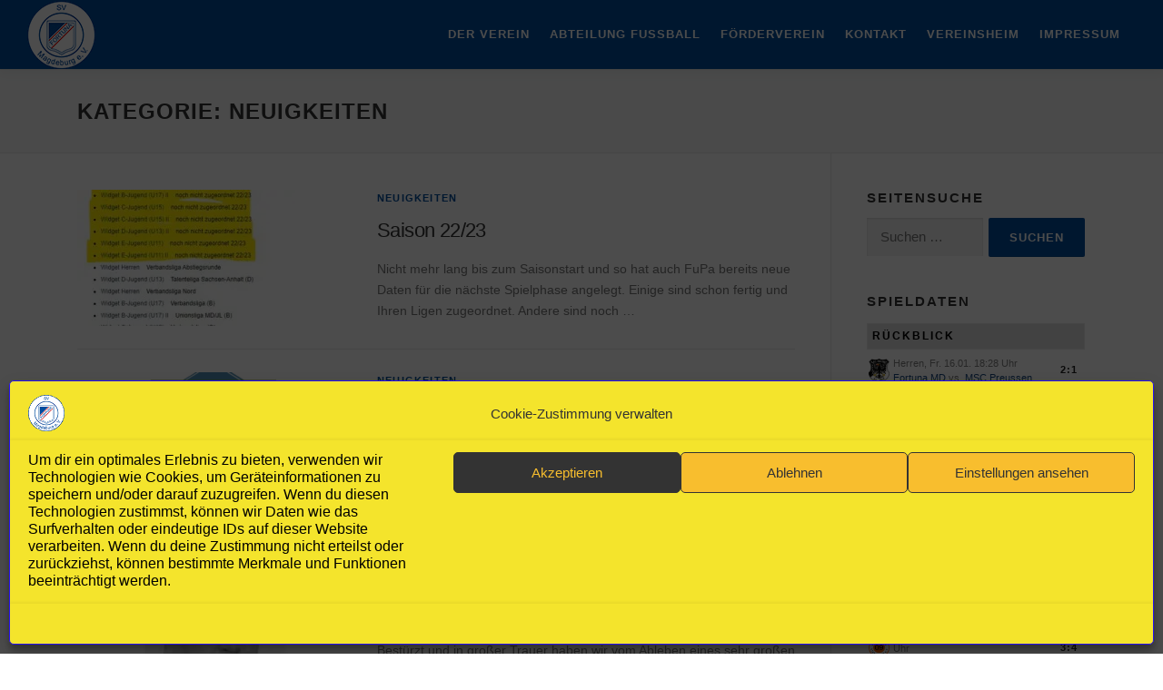

--- FILE ---
content_type: text/html; charset=UTF-8
request_url: https://fortuna-magdeburg.de/category/newsflash/page/2/
body_size: 16848
content:
<!DOCTYPE html>
<html lang="de" xmlns:og="http://ogp.me/ns#" xmlns:fb="http://ogp.me/ns/fb#">
<head>
<meta charset="UTF-8">
<meta name="viewport" content="width=device-width, initial-scale=1">
<link rel="profile" href="https://gmpg.org/xfn/11">
<title>Neuigkeiten &#8211; Seite 2 &#8211; SV Fortuna Magdeburg e.V.</title>
<meta name='robots' content='max-image-preview:large' />
<script>
var head = document.getElementsByTagName('head')[0];
// Save the original method
var insertBefore = head.insertBefore;
// Replace it!
head.insertBefore = function(newElement, referenceElement) {
if (newElement.href && newElement.href.indexOf('https://fonts.googleapis.com/css?family=') === 0) {
return;
}
if (newElement.href && newElement.href.indexOf('https://fonts.gstatic.com/') === 0) {
return;
}
insertBefore.call(head, newElement, referenceElement);
};
</script>
<style id='wp-img-auto-sizes-contain-inline-css' type='text/css'>
img:is([sizes=auto i],[sizes^="auto," i]){contain-intrinsic-size:3000px 1500px}
/*# sourceURL=wp-img-auto-sizes-contain-inline-css */
</style>
<!-- <link rel='stylesheet' id='pick-logo-fawesome-css' href='https://fortuna-magdeburg.de/wp-content/plugins/logo-showcase-free/assets/css/font-awesome.min.css?ver=6.9' type='text/css' media='all' /> -->
<!-- <link rel='stylesheet' id='pick-logo-slick-css' href='https://fortuna-magdeburg.de/wp-content/plugins/logo-showcase-free/assets/css/slick.css?ver=6.9' type='text/css' media='all' /> -->
<!-- <link rel='stylesheet' id='pick-logo-tooltipster-css' href='https://fortuna-magdeburg.de/wp-content/plugins/logo-showcase-free/assets/css/tooltipster.bundle.min.css?ver=6.9' type='text/css' media='all' /> -->
<!-- <link rel='stylesheet' id='pick-logo-appscripts-css' href='https://fortuna-magdeburg.de/wp-content/plugins/logo-showcase-free/assets/css/appscripts.css?ver=6.9' type='text/css' media='all' /> -->
<!-- <link rel='stylesheet' id='wp-block-library-css' href='https://fortuna-magdeburg.de/wp-includes/css/dist/block-library/style.min.css?ver=6.9' type='text/css' media='all' /> -->
<link rel="stylesheet" type="text/css" href="//fortuna-magdeburg.de/wp-content/cache/wpfc-minified/kek98lgi/9wpe0.css" media="all"/>
<style id='wp-block-paragraph-inline-css' type='text/css'>
.is-small-text{font-size:.875em}.is-regular-text{font-size:1em}.is-large-text{font-size:2.25em}.is-larger-text{font-size:3em}.has-drop-cap:not(:focus):first-letter{float:left;font-size:8.4em;font-style:normal;font-weight:100;line-height:.68;margin:.05em .1em 0 0;text-transform:uppercase}body.rtl .has-drop-cap:not(:focus):first-letter{float:none;margin-left:.1em}p.has-drop-cap.has-background{overflow:hidden}:root :where(p.has-background){padding:1.25em 2.375em}:where(p.has-text-color:not(.has-link-color)) a{color:inherit}p.has-text-align-left[style*="writing-mode:vertical-lr"],p.has-text-align-right[style*="writing-mode:vertical-rl"]{rotate:180deg}
/*# sourceURL=https://fortuna-magdeburg.de/wp-includes/blocks/paragraph/style.min.css */
</style>
<style id='global-styles-inline-css' type='text/css'>
:root{--wp--preset--aspect-ratio--square: 1;--wp--preset--aspect-ratio--4-3: 4/3;--wp--preset--aspect-ratio--3-4: 3/4;--wp--preset--aspect-ratio--3-2: 3/2;--wp--preset--aspect-ratio--2-3: 2/3;--wp--preset--aspect-ratio--16-9: 16/9;--wp--preset--aspect-ratio--9-16: 9/16;--wp--preset--color--black: #000000;--wp--preset--color--cyan-bluish-gray: #abb8c3;--wp--preset--color--white: #ffffff;--wp--preset--color--pale-pink: #f78da7;--wp--preset--color--vivid-red: #cf2e2e;--wp--preset--color--luminous-vivid-orange: #ff6900;--wp--preset--color--luminous-vivid-amber: #fcb900;--wp--preset--color--light-green-cyan: #7bdcb5;--wp--preset--color--vivid-green-cyan: #00d084;--wp--preset--color--pale-cyan-blue: #8ed1fc;--wp--preset--color--vivid-cyan-blue: #0693e3;--wp--preset--color--vivid-purple: #9b51e0;--wp--preset--gradient--vivid-cyan-blue-to-vivid-purple: linear-gradient(135deg,rgb(6,147,227) 0%,rgb(155,81,224) 100%);--wp--preset--gradient--light-green-cyan-to-vivid-green-cyan: linear-gradient(135deg,rgb(122,220,180) 0%,rgb(0,208,130) 100%);--wp--preset--gradient--luminous-vivid-amber-to-luminous-vivid-orange: linear-gradient(135deg,rgb(252,185,0) 0%,rgb(255,105,0) 100%);--wp--preset--gradient--luminous-vivid-orange-to-vivid-red: linear-gradient(135deg,rgb(255,105,0) 0%,rgb(207,46,46) 100%);--wp--preset--gradient--very-light-gray-to-cyan-bluish-gray: linear-gradient(135deg,rgb(238,238,238) 0%,rgb(169,184,195) 100%);--wp--preset--gradient--cool-to-warm-spectrum: linear-gradient(135deg,rgb(74,234,220) 0%,rgb(151,120,209) 20%,rgb(207,42,186) 40%,rgb(238,44,130) 60%,rgb(251,105,98) 80%,rgb(254,248,76) 100%);--wp--preset--gradient--blush-light-purple: linear-gradient(135deg,rgb(255,206,236) 0%,rgb(152,150,240) 100%);--wp--preset--gradient--blush-bordeaux: linear-gradient(135deg,rgb(254,205,165) 0%,rgb(254,45,45) 50%,rgb(107,0,62) 100%);--wp--preset--gradient--luminous-dusk: linear-gradient(135deg,rgb(255,203,112) 0%,rgb(199,81,192) 50%,rgb(65,88,208) 100%);--wp--preset--gradient--pale-ocean: linear-gradient(135deg,rgb(255,245,203) 0%,rgb(182,227,212) 50%,rgb(51,167,181) 100%);--wp--preset--gradient--electric-grass: linear-gradient(135deg,rgb(202,248,128) 0%,rgb(113,206,126) 100%);--wp--preset--gradient--midnight: linear-gradient(135deg,rgb(2,3,129) 0%,rgb(40,116,252) 100%);--wp--preset--font-size--small: 13px;--wp--preset--font-size--medium: 20px;--wp--preset--font-size--large: 36px;--wp--preset--font-size--x-large: 42px;--wp--preset--spacing--20: 0.44rem;--wp--preset--spacing--30: 0.67rem;--wp--preset--spacing--40: 1rem;--wp--preset--spacing--50: 1.5rem;--wp--preset--spacing--60: 2.25rem;--wp--preset--spacing--70: 3.38rem;--wp--preset--spacing--80: 5.06rem;--wp--preset--shadow--natural: 6px 6px 9px rgba(0, 0, 0, 0.2);--wp--preset--shadow--deep: 12px 12px 50px rgba(0, 0, 0, 0.4);--wp--preset--shadow--sharp: 6px 6px 0px rgba(0, 0, 0, 0.2);--wp--preset--shadow--outlined: 6px 6px 0px -3px rgb(255, 255, 255), 6px 6px rgb(0, 0, 0);--wp--preset--shadow--crisp: 6px 6px 0px rgb(0, 0, 0);}:where(.is-layout-flex){gap: 0.5em;}:where(.is-layout-grid){gap: 0.5em;}body .is-layout-flex{display: flex;}.is-layout-flex{flex-wrap: wrap;align-items: center;}.is-layout-flex > :is(*, div){margin: 0;}body .is-layout-grid{display: grid;}.is-layout-grid > :is(*, div){margin: 0;}:where(.wp-block-columns.is-layout-flex){gap: 2em;}:where(.wp-block-columns.is-layout-grid){gap: 2em;}:where(.wp-block-post-template.is-layout-flex){gap: 1.25em;}:where(.wp-block-post-template.is-layout-grid){gap: 1.25em;}.has-black-color{color: var(--wp--preset--color--black) !important;}.has-cyan-bluish-gray-color{color: var(--wp--preset--color--cyan-bluish-gray) !important;}.has-white-color{color: var(--wp--preset--color--white) !important;}.has-pale-pink-color{color: var(--wp--preset--color--pale-pink) !important;}.has-vivid-red-color{color: var(--wp--preset--color--vivid-red) !important;}.has-luminous-vivid-orange-color{color: var(--wp--preset--color--luminous-vivid-orange) !important;}.has-luminous-vivid-amber-color{color: var(--wp--preset--color--luminous-vivid-amber) !important;}.has-light-green-cyan-color{color: var(--wp--preset--color--light-green-cyan) !important;}.has-vivid-green-cyan-color{color: var(--wp--preset--color--vivid-green-cyan) !important;}.has-pale-cyan-blue-color{color: var(--wp--preset--color--pale-cyan-blue) !important;}.has-vivid-cyan-blue-color{color: var(--wp--preset--color--vivid-cyan-blue) !important;}.has-vivid-purple-color{color: var(--wp--preset--color--vivid-purple) !important;}.has-black-background-color{background-color: var(--wp--preset--color--black) !important;}.has-cyan-bluish-gray-background-color{background-color: var(--wp--preset--color--cyan-bluish-gray) !important;}.has-white-background-color{background-color: var(--wp--preset--color--white) !important;}.has-pale-pink-background-color{background-color: var(--wp--preset--color--pale-pink) !important;}.has-vivid-red-background-color{background-color: var(--wp--preset--color--vivid-red) !important;}.has-luminous-vivid-orange-background-color{background-color: var(--wp--preset--color--luminous-vivid-orange) !important;}.has-luminous-vivid-amber-background-color{background-color: var(--wp--preset--color--luminous-vivid-amber) !important;}.has-light-green-cyan-background-color{background-color: var(--wp--preset--color--light-green-cyan) !important;}.has-vivid-green-cyan-background-color{background-color: var(--wp--preset--color--vivid-green-cyan) !important;}.has-pale-cyan-blue-background-color{background-color: var(--wp--preset--color--pale-cyan-blue) !important;}.has-vivid-cyan-blue-background-color{background-color: var(--wp--preset--color--vivid-cyan-blue) !important;}.has-vivid-purple-background-color{background-color: var(--wp--preset--color--vivid-purple) !important;}.has-black-border-color{border-color: var(--wp--preset--color--black) !important;}.has-cyan-bluish-gray-border-color{border-color: var(--wp--preset--color--cyan-bluish-gray) !important;}.has-white-border-color{border-color: var(--wp--preset--color--white) !important;}.has-pale-pink-border-color{border-color: var(--wp--preset--color--pale-pink) !important;}.has-vivid-red-border-color{border-color: var(--wp--preset--color--vivid-red) !important;}.has-luminous-vivid-orange-border-color{border-color: var(--wp--preset--color--luminous-vivid-orange) !important;}.has-luminous-vivid-amber-border-color{border-color: var(--wp--preset--color--luminous-vivid-amber) !important;}.has-light-green-cyan-border-color{border-color: var(--wp--preset--color--light-green-cyan) !important;}.has-vivid-green-cyan-border-color{border-color: var(--wp--preset--color--vivid-green-cyan) !important;}.has-pale-cyan-blue-border-color{border-color: var(--wp--preset--color--pale-cyan-blue) !important;}.has-vivid-cyan-blue-border-color{border-color: var(--wp--preset--color--vivid-cyan-blue) !important;}.has-vivid-purple-border-color{border-color: var(--wp--preset--color--vivid-purple) !important;}.has-vivid-cyan-blue-to-vivid-purple-gradient-background{background: var(--wp--preset--gradient--vivid-cyan-blue-to-vivid-purple) !important;}.has-light-green-cyan-to-vivid-green-cyan-gradient-background{background: var(--wp--preset--gradient--light-green-cyan-to-vivid-green-cyan) !important;}.has-luminous-vivid-amber-to-luminous-vivid-orange-gradient-background{background: var(--wp--preset--gradient--luminous-vivid-amber-to-luminous-vivid-orange) !important;}.has-luminous-vivid-orange-to-vivid-red-gradient-background{background: var(--wp--preset--gradient--luminous-vivid-orange-to-vivid-red) !important;}.has-very-light-gray-to-cyan-bluish-gray-gradient-background{background: var(--wp--preset--gradient--very-light-gray-to-cyan-bluish-gray) !important;}.has-cool-to-warm-spectrum-gradient-background{background: var(--wp--preset--gradient--cool-to-warm-spectrum) !important;}.has-blush-light-purple-gradient-background{background: var(--wp--preset--gradient--blush-light-purple) !important;}.has-blush-bordeaux-gradient-background{background: var(--wp--preset--gradient--blush-bordeaux) !important;}.has-luminous-dusk-gradient-background{background: var(--wp--preset--gradient--luminous-dusk) !important;}.has-pale-ocean-gradient-background{background: var(--wp--preset--gradient--pale-ocean) !important;}.has-electric-grass-gradient-background{background: var(--wp--preset--gradient--electric-grass) !important;}.has-midnight-gradient-background{background: var(--wp--preset--gradient--midnight) !important;}.has-small-font-size{font-size: var(--wp--preset--font-size--small) !important;}.has-medium-font-size{font-size: var(--wp--preset--font-size--medium) !important;}.has-large-font-size{font-size: var(--wp--preset--font-size--large) !important;}.has-x-large-font-size{font-size: var(--wp--preset--font-size--x-large) !important;}
/*# sourceURL=global-styles-inline-css */
</style>
<style id='classic-theme-styles-inline-css' type='text/css'>
/*! This file is auto-generated */
.wp-block-button__link{color:#fff;background-color:#32373c;border-radius:9999px;box-shadow:none;text-decoration:none;padding:calc(.667em + 2px) calc(1.333em + 2px);font-size:1.125em}.wp-block-file__button{background:#32373c;color:#fff;text-decoration:none}
/*# sourceURL=/wp-includes/css/classic-themes.min.css */
</style>
<!-- <link rel='stylesheet' id='cmplz-general-css' href='https://fortuna-magdeburg.de/wp-content/plugins/complianz-gdpr/assets/css/cookieblocker.min.css?ver=1765981582' type='text/css' media='all' /> -->
<!-- <link rel='stylesheet' id='eeb-css-frontend-css' href='https://fortuna-magdeburg.de/wp-content/plugins/email-encoder-bundle/assets/css/style.css?ver=54d4eedc552c499c4a8d6b89c23d3df1' type='text/css' media='all' /> -->
<!-- <link rel='stylesheet' id='dashicons-css' href='https://fortuna-magdeburg.de/wp-includes/css/dashicons.min.css?ver=6.9' type='text/css' media='all' /> -->
<!-- <link rel='stylesheet' id='onepress-animate-css' href='https://fortuna-magdeburg.de/wp-content/themes/onepress/assets/css/animate.min.css?ver=2.3.16' type='text/css' media='all' /> -->
<!-- <link rel='stylesheet' id='onepress-fa-css' href='https://fortuna-magdeburg.de/wp-content/themes/onepress/assets/fontawesome-v6/css/all.min.css?ver=6.5.1' type='text/css' media='all' /> -->
<!-- <link rel='stylesheet' id='onepress-fa-shims-css' href='https://fortuna-magdeburg.de/wp-content/themes/onepress/assets/fontawesome-v6/css/v4-shims.min.css?ver=6.5.1' type='text/css' media='all' /> -->
<!-- <link rel='stylesheet' id='onepress-bootstrap-css' href='https://fortuna-magdeburg.de/wp-content/themes/onepress/assets/css/bootstrap.min.css?ver=2.3.16' type='text/css' media='all' /> -->
<!-- <link rel='stylesheet' id='onepress-style-css' href='https://fortuna-magdeburg.de/wp-content/themes/onepress/style.css?ver=6.9' type='text/css' media='all' /> -->
<link rel="stylesheet" type="text/css" href="//fortuna-magdeburg.de/wp-content/cache/wpfc-minified/jmvcxux5/9wpe0.css" media="all"/>
<style id='onepress-style-inline-css' type='text/css'>
#main .video-section section.hero-slideshow-wrapper{background:transparent}.hero-slideshow-wrapper:after{position:absolute;top:0px;left:0px;width:100%;height:100%;background-color:rgba(75,118,193,0.08);display:block;content:""}#parallax-hero .jarallax-container .parallax-bg:before{background-color:rgba(75,118,193,0.08)}.body-desktop .parallax-hero .hero-slideshow-wrapper:after{display:none!important}#parallax-hero>.parallax-bg::before{background-color:rgba(75,118,193,0.08);opacity:1}.body-desktop .parallax-hero .hero-slideshow-wrapper:after{display:none!important}a,.screen-reader-text:hover,.screen-reader-text:active,.screen-reader-text:focus,.header-social a,.onepress-menu a:hover,.onepress-menu ul li a:hover,.onepress-menu li.onepress-current-item>a,.onepress-menu ul li.current-menu-item>a,.onepress-menu>li a.menu-actived,.onepress-menu.onepress-menu-mobile li.onepress-current-item>a,.site-footer a,.site-footer .footer-social a:hover,.site-footer .btt a:hover,.highlight,#comments .comment .comment-wrapper .comment-meta .comment-time:hover,#comments .comment .comment-wrapper .comment-meta .comment-reply-link:hover,#comments .comment .comment-wrapper .comment-meta .comment-edit-link:hover,.btn-theme-primary-outline,.sidebar .widget a:hover,.section-services .service-item .service-image i,.counter_item .counter__number,.team-member .member-thumb .member-profile a:hover,.icon-background-default{color:#004f9f}input[type="reset"],input[type="submit"],input[type="submit"],input[type="reset"]:hover,input[type="submit"]:hover,input[type="submit"]:hover .nav-links a:hover,.btn-theme-primary,.btn-theme-primary-outline:hover,.section-testimonials .card-theme-primary,.woocommerce #respond input#submit,.woocommerce a.button,.woocommerce button.button,.woocommerce input.button,.woocommerce button.button.alt,.pirate-forms-submit-button,.pirate-forms-submit-button:hover,input[type="reset"],input[type="submit"],input[type="submit"],.pirate-forms-submit-button,.contact-form div.wpforms-container-full .wpforms-form .wpforms-submit,.contact-form div.wpforms-container-full .wpforms-form .wpforms-submit:hover,.nav-links a:hover,.nav-links a.current,.nav-links .page-numbers:hover,.nav-links .page-numbers.current{background:#004f9f}.btn-theme-primary-outline,.btn-theme-primary-outline:hover,.pricing__item:hover,.section-testimonials .card-theme-primary,.entry-content blockquote{border-color:#004f9f}.feature-item:hover .icon-background-default{color:#dd3333}.onepress-menu a{padding-left:11px;padding-right:11px}.site-header,.is-transparent .site-header.header-fixed{background:#004f9f;border-bottom:0px none}.onepress-menu>li>a{color:#ffffff}.onepress-menu>li>a:hover,.onepress-menu>li.onepress-current-item>a{color:#004f9f;-webkit-transition:all 0.5s ease-in-out;-moz-transition:all 0.5s ease-in-out;-o-transition:all 0.5s ease-in-out;transition:all 0.5s ease-in-out}@media screen and (min-width:1140px){.onepress-menu>li:last-child>a{padding-right:17px}.onepress-menu>li>a:hover,.onepress-menu>li.onepress-current-item>a{background:#e0e0e0;-webkit-transition:all 0.5s ease-in-out;-moz-transition:all 0.5s ease-in-out;-o-transition:all 0.5s ease-in-out;transition:all 0.5s ease-in-out}}#nav-toggle span,#nav-toggle span::before,#nav-toggle span::after,#nav-toggle.nav-is-visible span::before,#nav-toggle.nav-is-visible span::after{background:#ffffff}#page .site-branding .site-title,#page .site-branding .site-text-logo{color:#111111}.hero-content-style1 .morphext{color:#004f9f}.site-footer{background-color:#004f9f}.site-footer .footer-connect .follow-heading,.site-footer .footer-social a{color:rgba(255,255,255,0.9)}.site-footer .site-info,.site-footer .btt a{background-color:#004f9f}.site-footer .site-info{color:#999999}.site-footer .btt a,.site-footer .site-info a{color:#999999}.site-footer .btt a,.site-footer .site-info a{color:#7a7a7a}.site-footer .btt a:hover,.site-footer .site-info a:hover{color:#000000}#footer-widgets{}.gallery-carousel .g-item{padding:0px 0px}.gallery-carousel-wrap{margin-left:-0px;margin-right:-0px}.gallery-grid .g-item,.gallery-masonry .g-item .inner{padding:0px}.gallery-grid-wrap,.gallery-masonry-wrap{margin-left:-0px;margin-right:-0px}.gallery-justified-wrap{margin-left:-1px;margin-right:-1px}
/*# sourceURL=onepress-style-inline-css */
</style>
<!-- <link rel='stylesheet' id='onepress-gallery-lightgallery-css' href='https://fortuna-magdeburg.de/wp-content/themes/onepress/assets/css/lightgallery.css?ver=6.9' type='text/css' media='all' /> -->
<link rel="stylesheet" type="text/css" href="//fortuna-magdeburg.de/wp-content/cache/wpfc-minified/g5pb0fyw/9wpe0.css" media="all"/>
<script src='//fortuna-magdeburg.de/wp-content/cache/wpfc-minified/12hogfl8/9wpe0.js' type="text/javascript"></script>
<!-- <script type="text/javascript" src="https://fortuna-magdeburg.de/wp-includes/js/jquery/jquery.min.js?ver=3.7.1" id="jquery-core-js"></script> -->
<!-- <script type="text/javascript" src="https://fortuna-magdeburg.de/wp-includes/js/jquery/jquery-migrate.min.js?ver=3.4.1" id="jquery-migrate-js"></script> -->
<!-- <script type="text/javascript" src="https://fortuna-magdeburg.de/wp-content/plugins/logo-showcase-free/assets/js/slick.js?ver=6.9" id="pick-logo-slick-js-js"></script> -->
<!-- <script type="text/javascript" src="https://fortuna-magdeburg.de/wp-content/plugins/logo-showcase-free/assets/js/tooltipster.bundle.min.js?ver=6.9" id="pick-logo-tooltipster-js-js"></script> -->
<!-- <script type="text/javascript" src="https://fortuna-magdeburg.de/wp-content/plugins/logo-showcase-free/assets/js/logo-showcase-free-main.js?ver=6.9" id="pick-logo-admin-js-js"></script> -->
<!-- <script type="text/javascript" src="https://fortuna-magdeburg.de/wp-content/plugins/email-encoder-bundle/assets/js/custom.js?ver=2c542c9989f589cd5318f5cef6a9ecd7" id="eeb-js-frontend-js"></script> -->
<link rel="https://api.w.org/" href="https://fortuna-magdeburg.de/wp-json/" /><link rel="alternate" title="JSON" type="application/json" href="https://fortuna-magdeburg.de/wp-json/wp/v2/categories/2" /><link rel="EditURI" type="application/rsd+xml" title="RSD" href="https://fortuna-magdeburg.de/xmlrpc.php?rsd" />
<script type="text/javascript">//<![CDATA[
function external_links_in_new_windows_loop() {
if (!document.links) {
document.links = document.getElementsByTagName('a');
}
var change_link = false;
var force = '';
var ignore = '';
for (var t=0; t<document.links.length; t++) {
var all_links = document.links[t];
change_link = false;
if(document.links[t].hasAttribute('onClick') == false) {
// forced if the address starts with http (or also https), but does not link to the current domain
if(all_links.href.search(/^http/) != -1 && all_links.href.search('fortuna-magdeburg.de') == -1 && all_links.href.search(/^#/) == -1) {
// console.log('Changed ' + all_links.href);
change_link = true;
}
if(force != '' && all_links.href.search(force) != -1) {
// forced
// console.log('force ' + all_links.href);
change_link = true;
}
if(ignore != '' && all_links.href.search(ignore) != -1) {
// console.log('ignore ' + all_links.href);
// ignored
change_link = false;
}
if(change_link == true) {
// console.log('Changed ' + all_links.href);
document.links[t].setAttribute('onClick', 'javascript:window.open(\'' + all_links.href.replace(/'/g, '') + '\', \'_blank\', \'noopener\'); return false;');
document.links[t].removeAttribute('target');
}
}
}
}
// Load
function external_links_in_new_windows_load(func)
{  
var oldonload = window.onload;
if (typeof window.onload != 'function'){
window.onload = func;
} else {
window.onload = function(){
oldonload();
func();
}
}
}
external_links_in_new_windows_load(external_links_in_new_windows_loop);
//]]></script>
<meta name="description" content="no" />
<style>.cmplz-hidden {
display: none !important;
}</style><link rel="apple-touch-icon" sizes="180x180" href="/wp-content/uploads/fbrfg/apple-touch-icon.png">
<link rel="icon" type="image/png" sizes="32x32" href="/wp-content/uploads/fbrfg/favicon-32x32.png">
<link rel="icon" type="image/png" sizes="16x16" href="/wp-content/uploads/fbrfg/favicon-16x16.png">
<link rel="manifest" href="/wp-content/uploads/fbrfg/site.webmanifest">
<link rel="mask-icon" href="/wp-content/uploads/fbrfg/safari-pinned-tab.svg" color="#0205a7">
<link rel="shortcut icon" href="/wp-content/uploads/fbrfg/favicon.ico">
<meta name="msapplication-TileColor" content="#da532c">
<meta name="msapplication-config" content="/wp-content/uploads/fbrfg/browserconfig.xml">
<meta name="theme-color" content="#ffffff"><noscript><style>.lazyload[data-src]{display:none !important;}</style></noscript><style>.lazyload{background-image:none !important;}.lazyload:before{background-image:none !important;}</style><link rel="icon" href="https://fortuna-magdeburg.de/wp-content/uploads/2019/02/cropped-cropped-RZ-Fortuna-Logo-32x32.jpg" sizes="32x32" />
<link rel="icon" href="https://fortuna-magdeburg.de/wp-content/uploads/2019/02/cropped-cropped-RZ-Fortuna-Logo-192x192.jpg" sizes="192x192" />
<link rel="apple-touch-icon" href="https://fortuna-magdeburg.de/wp-content/uploads/2019/02/cropped-cropped-RZ-Fortuna-Logo-180x180.jpg" />
<meta name="msapplication-TileImage" content="https://fortuna-magdeburg.de/wp-content/uploads/2019/02/cropped-cropped-RZ-Fortuna-Logo-270x270.jpg" />
<style type="text/css" id="wp-custom-css">
/* Styling for the inline reCaptcha notice. And example can be seen on
* https://complianz.io/how-to-implement-recaptcha-and-consent-for-wp-forms/
* You can ofcourse edit however you see fit.
*/
/* Hide the Submit button before consent */
.wpforms-submit-container {
display:none;
}
/* Display the Submit button if Marketing or ReCaptcha consent was obtained */
.cmplz-google-recaptcha .wpforms-submit-container, .cmplz-marketing .wpforms-submit-container {
display:block!important;
}
/* Style the button */
button.cmplz-blocked-content-notice.cmplz-accept-marketing.cmplz-wpforms {
background-color: #fff!important;
border: 1px solid #ddd;
color: #ff3333;
font-size: 1.2em;
padding: 10px 15px;
margin-top:15px;
}
/* Optional: Hide the ReCaptcha consent placeholder after obtaining consent */
.cmplz-marketing button.cmplz-blocked-content-container.cmplz-blocked-content-notice.cmplz-wpforms, 
.cmplz-google-recaptcha button.cmplz-blocked-content-container.cmplz-blocked-content-notice.cmplz-wpforms {
display: none;
}		</style>
<!-- START - Open Graph and Twitter Card Tags 3.3.7 -->
<!-- Facebook Open Graph -->
<meta property="og:site_name" content="SV Fortuna Magdeburg e.V."/>
<meta property="og:title" content="Neuigkeiten"/>
<meta property="og:url" content="https://fortuna-magdeburg.de/category/newsflash/"/>
<meta property="og:type" content="article"/>
<meta property="og:description" content="Neuigkeiten"/>
<meta property="og:image" content="https://fortuna-magdeburg.de/wp-content/uploads/2018/11/FortunaPanorama.jpg"/>
<meta property="og:image:url" content="https://fortuna-magdeburg.de/wp-content/uploads/2018/11/FortunaPanorama.jpg"/>
<meta property="og:image:secure_url" content="https://fortuna-magdeburg.de/wp-content/uploads/2018/11/FortunaPanorama.jpg"/>
<meta property="og:image:width" content="1080"/>
<meta property="og:image:height" content="344"/>
<meta property="article:publisher" content="https://www.facebook.com/Fortuna.Magdeburg"/>
<meta property="fb:app_id" content="156250348355321"/>
<!-- Google+ / Schema.org -->
<!-- Twitter Cards -->
<!-- SEO -->
<!-- Misc. tags -->
<!-- is_category -->
<!-- END - Open Graph and Twitter Card Tags 3.3.7 -->
</head>
<body data-cmplz=2 class="archive paged category category-newsflash category-2 wp-custom-logo paged-2 category-paged-2 wp-theme-onepress group-blog">
<div id="page" class="hfeed site">
<a class="skip-link screen-reader-text" href="#content">Zum Inhalt springen</a>
<div id="header-section" class="h-on-top no-transparent">		<header id="masthead" class="site-header header-full-width is-sticky no-scroll no-t h-on-top" role="banner">
<div class="container">
<div class="site-branding">
<div class="site-brand-inner has-logo-img no-desc"><div class="site-logo-div"><a href="https://fortuna-magdeburg.de/" class="custom-logo-link  no-t-logo" rel="home" itemprop="url"><img width="75" height="75" src="[data-uri]" class="custom-logo lazyload" alt="SV Fortuna Magdeburg e.V." itemprop="logo"  decoding="async" data-src="https://fortuna-magdeburg.de/wp-content/uploads/2019/02/RZ-Fortuna-Logo_75.gif" data-srcset="https://fortuna-magdeburg.de/wp-content/uploads/2019/02/cropped-RZ-Fortuna-Logo.jpg 2x" data-eio-rwidth="75" data-eio-rheight="75" /><noscript><img width="75" height="75" src="https://fortuna-magdeburg.de/wp-content/uploads/2019/02/RZ-Fortuna-Logo_75.gif" class="custom-logo" alt="SV Fortuna Magdeburg e.V." itemprop="logo" srcset="https://fortuna-magdeburg.de/wp-content/uploads/2019/02/cropped-RZ-Fortuna-Logo.jpg 2x" decoding="async" data-eio="l" /></noscript></a></div></div>				</div>
<div class="header-right-wrapper">
<a href="#0" id="nav-toggle">Menü<span></span></a>
<nav id="site-navigation" class="main-navigation" role="navigation">
<ul class="onepress-menu">
<li id="menu-item-2383" class="menu-item menu-item-type-post_type menu-item-object-page menu-item-has-children menu-item-2383"><a href="https://fortuna-magdeburg.de/fortuna/">der Verein</a>
<ul class="sub-menu">
<li id="menu-item-8360" class="menu-item menu-item-type-custom menu-item-object-custom menu-item-8360"><a target="_blank" href="https://fortuna-magdeburg.de/wp-content/uploads/2025/10/Organigramm_SV_Fortuna_Magdeburg_2025_2026-1.pdf">Organigramm</a></li>
<li id="menu-item-7829" class="menu-item menu-item-type-custom menu-item-object-custom menu-item-7829"><a target="_blank" href="https://fortuna-magdeburg.de/wp-content/uploads/2025/03/MX-2614N_20250311_105538.pdf">Aktion Jugendsport</a></li>
<li id="menu-item-5637" class="menu-item menu-item-type-custom menu-item-object-custom menu-item-5637"><a target="_blank" href="https://fortuna-magdeburg.de/wp-content/uploads/2018/07/Kooperationsvereinbarung_Fortuna_FCM.pdf">Kooperation 1.FCM</a></li>
<li id="menu-item-5630" class="menu-item menu-item-type-post_type menu-item-object-page menu-item-has-children menu-item-5630"><a href="https://fortuna-magdeburg.de/verhaltenskodex/">Verhaltenskodex ></a>
<ul class="sub-menu">
<li id="menu-item-5631" class="menu-item menu-item-type-custom menu-item-object-custom menu-item-5631"><a target="_blank" href="https://fortuna-magdeburg.de/wp-content/uploads/2018/06/Verhaltenskodex-f%C3%BCr-Spieler-aus-unserem-Nachwuchsbereich.pdf">für Spieler</a></li>
<li id="menu-item-5632" class="menu-item menu-item-type-custom menu-item-object-custom menu-item-5632"><a target="_blank" href="https://fortuna-magdeburg.de/wp-content/uploads/2018/06/Verhaltenskodex-Trainer.pdf">für Trainer</a></li>
<li id="menu-item-5633" class="menu-item menu-item-type-custom menu-item-object-custom menu-item-5633"><a target="_blank" href="https://fortuna-magdeburg.de/wp-content/uploads/2018/06/Verhaltenskodex-f%C3%BCr-Eltern.pdf">für Eltern</a></li>
</ul>
</li>
<li id="menu-item-1841" class="menu-item menu-item-type-post_type menu-item-object-page menu-item-1841"><a href="https://fortuna-magdeburg.de/sponsoren/">Sponsoren</a></li>
<li id="menu-item-7270" class="menu-item menu-item-type-post_type menu-item-object-page menu-item-7270"><a href="https://fortuna-magdeburg.de/chronik-bilder/">Bilderchronik</a></li>
</ul>
</li>
<li id="menu-item-8164" class="menu-item menu-item-type-post_type menu-item-object-page menu-item-has-children menu-item-8164"><a href="https://fortuna-magdeburg.de/fussball/">Abteilung Fußball</a>
<ul class="sub-menu">
<li id="menu-item-8229" class="menu-item menu-item-type-post_type menu-item-object-page menu-item-has-children menu-item-8229"><a href="https://fortuna-magdeburg.de/aktuelle-spielansetzung/">die nächsten Spiele unserer Teams ></a>
<ul class="sub-menu">
<li id="menu-item-7641" class="menu-item menu-item-type-post_type menu-item-object-page menu-item-7641"><a href="https://fortuna-magdeburg.de/spieleuebersicht/">Spieleübersicht</a></li>
</ul>
</li>
<li id="menu-item-8198" class="menu-item menu-item-type-taxonomy menu-item-object-category menu-item-8198"><a href="https://fortuna-magdeburg.de/category/spielberichte/">Spielberichte</a></li>
<li id="menu-item-5610" class="menu-item menu-item-type-post_type menu-item-object-page menu-item-has-children menu-item-5610"><a href="https://fortuna-magdeburg.de/uebersicht-herren/">Herrenbereich ></a>
<ul class="sub-menu">
<li id="menu-item-158" class="menu-item menu-item-type-post_type menu-item-object-page menu-item-158"><a href="https://fortuna-magdeburg.de/1-herren/">1. Herren</a></li>
<li id="menu-item-1788" class="menu-item menu-item-type-post_type menu-item-object-page menu-item-1788"><a href="https://fortuna-magdeburg.de/2-herren/">2. Herren</a></li>
</ul>
</li>
<li id="menu-item-5605" class="menu-item menu-item-type-post_type menu-item-object-page menu-item-has-children menu-item-5605"><a href="https://fortuna-magdeburg.de/uebersicht-nachwuchs/">Nachwuchsbereich ></a>
<ul class="sub-menu">
<li id="menu-item-5643" class="menu-item menu-item-type-custom menu-item-object-custom menu-item-5643"><a target="_blank" href="https://fortuna-magdeburg.de/wp-content/uploads/2024/08/Organigramm-Nachwuchs_24_25.pdf">Organigramm</a></li>
<li id="menu-item-1794" class="menu-item menu-item-type-post_type menu-item-object-page menu-item-1794"><a href="https://fortuna-magdeburg.de/a-junioren/">A-Junioren</a></li>
<li id="menu-item-1793" class="menu-item menu-item-type-post_type menu-item-object-page menu-item-1793"><a href="https://fortuna-magdeburg.de/b-junioren/">B-Junioren</a></li>
<li id="menu-item-8200" class="menu-item menu-item-type-post_type menu-item-object-page menu-item-8200"><a href="https://fortuna-magdeburg.de/bii-junioren/">B2-Junioren</a></li>
<li id="menu-item-1085" class="menu-item menu-item-type-post_type menu-item-object-page menu-item-1085"><a href="https://fortuna-magdeburg.de/c-junioren/">C-Junioren</a></li>
<li id="menu-item-8201" class="menu-item menu-item-type-post_type menu-item-object-page menu-item-8201"><a href="https://fortuna-magdeburg.de/cii-junioren/">C2-Junioren</a></li>
<li id="menu-item-1894" class="menu-item menu-item-type-post_type menu-item-object-page menu-item-1894"><a href="https://fortuna-magdeburg.de/d-junioren/">D-Junioren</a></li>
<li id="menu-item-4343" class="menu-item menu-item-type-post_type menu-item-object-page menu-item-4343"><a href="https://fortuna-magdeburg.de/d2-junioren/">D2-Junioren</a></li>
<li id="menu-item-8202" class="menu-item menu-item-type-post_type menu-item-object-page menu-item-8202"><a href="https://fortuna-magdeburg.de/d3-junioren/">D3-Junioren</a></li>
<li id="menu-item-1893" class="menu-item menu-item-type-post_type menu-item-object-page menu-item-1893"><a href="https://fortuna-magdeburg.de/e-junioren/">E-Junioren</a></li>
<li id="menu-item-1891" class="menu-item menu-item-type-post_type menu-item-object-page menu-item-1891"><a href="https://fortuna-magdeburg.de/eii-junioren/">EII-Junioren</a></li>
<li id="menu-item-4342" class="menu-item menu-item-type-post_type menu-item-object-page menu-item-4342"><a href="https://fortuna-magdeburg.de/eiii-junioren/">EIII-Junioren</a></li>
<li id="menu-item-1800" class="menu-item menu-item-type-post_type menu-item-object-page menu-item-1800"><a href="https://fortuna-magdeburg.de/f-junioren/">F-Junioren</a></li>
<li id="menu-item-1804" class="menu-item menu-item-type-post_type menu-item-object-page menu-item-1804"><a href="https://fortuna-magdeburg.de/fii-junioren/">FII-Junioren</a></li>
<li id="menu-item-1807" class="menu-item menu-item-type-post_type menu-item-object-page menu-item-1807"><a href="https://fortuna-magdeburg.de/fiii-junioren/">FIII-Junioren</a></li>
<li id="menu-item-3506" class="menu-item menu-item-type-post_type menu-item-object-page menu-item-3506"><a href="https://fortuna-magdeburg.de/bambini/">Bambini</a></li>
</ul>
</li>
</ul>
</li>
<li id="menu-item-7787" class="menu-item menu-item-type-post_type menu-item-object-page menu-item-has-children menu-item-7787"><a href="https://fortuna-magdeburg.de/nachwuchsfoerderverein/">Förderverein</a>
<ul class="sub-menu">
<li id="menu-item-7903" class="menu-item menu-item-type-post_type menu-item-object-post menu-item-7903"><a href="https://fortuna-magdeburg.de/der-nachwuchsfoerderverein-stellt-sich-vor-die-schoeppi-rabauken-starten-durch/">über uns</a></li>
<li id="menu-item-7945" class="menu-item menu-item-type-custom menu-item-object-custom menu-item-7945"><a target="_blank" href="https://www.sport39.de/teamshops/sv-fortuna-magdeburg-foerdervereine/">Shop</a></li>
<li id="menu-item-7802" class="menu-item menu-item-type-custom menu-item-object-custom menu-item-7802"><a target="_blank" href="https://fortuna-magdeburg.de/wp-content/uploads/2020/08/Antrag-MitgliedschaftBeitragsordnung-1.pdf">Antrag zur Mitgliedschaft</a></li>
<li id="menu-item-7803" class="menu-item menu-item-type-custom menu-item-object-custom menu-item-7803"><a target="_blank" href="https://fortuna-magdeburg.de/wp-content/uploads/2020/08/Satzung-des-Nachwuchsfoerdervereins-des-SV-Fortuna-Magdeburg.pdf">Satzung des Nachwuchsfördervereins</a></li>
</ul>
</li>
<li id="menu-item-201" class="menu-item menu-item-type-post_type menu-item-object-page menu-item-201"><a href="https://fortuna-magdeburg.de/kontakt-geschaeftszimmer/">Kontakt</a></li>
<li id="menu-item-2658" class="menu-item menu-item-type-post_type menu-item-object-page menu-item-has-children menu-item-2658"><a href="https://fortuna-magdeburg.de/vereinsheim/">Vereinsheim</a>
<ul class="sub-menu">
<li id="menu-item-554" class="menu-item menu-item-type-custom menu-item-object-custom menu-item-554"><a href="https://fortuna-magdeburg.de/tag/vereinsheim/">Veranstaltungen</a></li>
</ul>
</li>
<li id="menu-item-347" class="menu-item menu-item-type-post_type menu-item-object-page menu-item-has-children menu-item-347"><a href="https://fortuna-magdeburg.de/impressum/">Impressum</a>
<ul class="sub-menu">
<li id="menu-item-6990" class="menu-item menu-item-type-post_type menu-item-object-page menu-item-privacy-policy menu-item-6990"><a rel="privacy-policy" href="https://fortuna-magdeburg.de/cookie-richtlinie-eu/">Cookie-Richtlinie</a></li>
<li id="menu-item-169" class="menu-item menu-item-type-custom menu-item-object-custom menu-item-169"><a href="https://fortuna-magdeburg.de/wp-login.php">Admin</a></li>
</ul>
</li>
</ul>
</nav>
</div>
</div>
</header>
</div>
<div id="content" class="site-content">
<div class="page-header">
<div class="container">
<h1 class="page-title">Kategorie: <span>Neuigkeiten</span></h1>							</div>
</div>
<div id="content-inside" class="container right-sidebar">
<div id="primary" class="content-area">
<main id="main" class="site-main" role="main">
<article id="post-7562" class="list-article clearfix post-7562 post type-post status-publish format-standard has-post-thumbnail hentry category-newsflash">
<div class="list-article-thumb">
<a href="https://fortuna-magdeburg.de/saison-22-23/">
<img width="300" height="150" src="[data-uri]" class="attachment-onepress-blog-small size-onepress-blog-small wp-post-image lazyload" alt="" decoding="async" data-src="https://fortuna-magdeburg.de/wp-content/uploads/2022/07/fertige-Ligen-300x150.jpg" data-eio-rwidth="300" data-eio-rheight="150" /><noscript><img width="300" height="150" src="https://fortuna-magdeburg.de/wp-content/uploads/2022/07/fertige-Ligen-300x150.jpg" class="attachment-onepress-blog-small size-onepress-blog-small wp-post-image" alt="" decoding="async" data-eio="l" /></noscript>		</a>
</div>
<div class="list-article-content">
<div class="list-article-meta">
<a href="https://fortuna-magdeburg.de/category/newsflash/" rel="category tag">Neuigkeiten</a>			</div>
<header class="entry-header">
<h2 class="entry-title"><a href="https://fortuna-magdeburg.de/saison-22-23/" rel="bookmark">Saison 22/23</a></h2>		</header>
<div class="entry-excerpt">
<p>Nicht mehr lang bis zum Saisonstart und so hat auch FuPa bereits neue Daten für die nächste Spielphase angelegt. Einige sind schon fertig und Ihren Ligen zugeordnet. Andere sind noch &#8230;</p>
</div>
</div>
</article>
<article id="post-7538" class="list-article clearfix post-7538 post type-post status-publish format-standard has-post-thumbnail hentry category-newsflash">
<div class="list-article-thumb">
<a href="https://fortuna-magdeburg.de/beitragseinzug-2-halbjahr-2022/">
<img width="300" height="150" src="[data-uri]" class="attachment-onepress-blog-small size-onepress-blog-small wp-post-image lazyload" alt="" decoding="async" data-src="https://fortuna-magdeburg.de/wp-content/uploads/2022/07/mitgliedsbeitrag-300x150.png" data-eio-rwidth="300" data-eio-rheight="150" /><noscript><img width="300" height="150" src="https://fortuna-magdeburg.de/wp-content/uploads/2022/07/mitgliedsbeitrag-300x150.png" class="attachment-onepress-blog-small size-onepress-blog-small wp-post-image" alt="" decoding="async" data-eio="l" /></noscript>		</a>
</div>
<div class="list-article-content">
<div class="list-article-meta">
<a href="https://fortuna-magdeburg.de/category/newsflash/" rel="category tag">Neuigkeiten</a>			</div>
<header class="entry-header">
<h2 class="entry-title"><a href="https://fortuna-magdeburg.de/beitragseinzug-2-halbjahr-2022/" rel="bookmark">Beitragseinzug 2.Halbjahr 2022</a></h2>		</header>
<div class="entry-excerpt">
<p>Liebe Mitglieder, wir möchten darauf hinweisen, dass zum 01.08.2022 der Beitragseinzug für das 2.Halbjahr 2022 per SEPA Lastschrift eingezogen wird. Die Barzahler begleichen bitte ihren Beitrag in der Geschäftsstelle.  Mit &#8230;</p>
</div>
</div>
</article>
<article id="post-7491" class="list-article clearfix post-7491 post type-post status-publish format-standard has-post-thumbnail hentry category-newsflash">
<div class="list-article-thumb">
<a href="https://fortuna-magdeburg.de/roland-schulz/">
<img width="300" height="150" src="[data-uri]" class="attachment-onepress-blog-small size-onepress-blog-small wp-post-image lazyload" alt="" decoding="async" data-src="https://fortuna-magdeburg.de/wp-content/uploads/2021/11/RolandSchulzklein-300x150.jpg" data-eio-rwidth="300" data-eio-rheight="150" /><noscript><img width="300" height="150" src="https://fortuna-magdeburg.de/wp-content/uploads/2021/11/RolandSchulzklein-300x150.jpg" class="attachment-onepress-blog-small size-onepress-blog-small wp-post-image" alt="" decoding="async" data-eio="l" /></noscript>		</a>
</div>
<div class="list-article-content">
<div class="list-article-meta">
<a href="https://fortuna-magdeburg.de/category/newsflash/" rel="category tag">Neuigkeiten</a>			</div>
<header class="entry-header">
<h2 class="entry-title"><a href="https://fortuna-magdeburg.de/roland-schulz/" rel="bookmark">Roland Schulz</a></h2>		</header>
<div class="entry-excerpt">
<p>Bestürzt und in großer Trauer haben wir vom Ableben eines sehr großen Sportsmannes, des ehemaligen Präsidenten des Stadtfachverbandes Fußball und langjährigen Sportredakteurs der Volksstimme Roland Schulz erfahren. Roland war nicht &#8230;</p>
</div>
</div>
</article>
<article id="post-7439" class="list-article clearfix post-7439 post type-post status-publish format-standard has-post-thumbnail hentry category-newsflash">
<div class="list-article-thumb">
<a href="https://fortuna-magdeburg.de/beitragseinzug-2-halbjahr-2021/">
<img width="300" height="150" src="[data-uri]" class="attachment-onepress-blog-small size-onepress-blog-small wp-post-image lazyload" alt="" decoding="async" data-src="https://fortuna-magdeburg.de/wp-content/uploads/2017/11/Mitgliedsbeitrag-300x150.jpg" data-eio-rwidth="300" data-eio-rheight="150" /><noscript><img width="300" height="150" src="https://fortuna-magdeburg.de/wp-content/uploads/2017/11/Mitgliedsbeitrag-300x150.jpg" class="attachment-onepress-blog-small size-onepress-blog-small wp-post-image" alt="" decoding="async" data-eio="l" /></noscript>		</a>
</div>
<div class="list-article-content">
<div class="list-article-meta">
<a href="https://fortuna-magdeburg.de/category/newsflash/" rel="category tag">Neuigkeiten</a>			</div>
<header class="entry-header">
<h2 class="entry-title"><a href="https://fortuna-magdeburg.de/beitragseinzug-2-halbjahr-2021/" rel="bookmark">Beitragseinzug 2. Halbjahr 2021</a></h2>		</header>
<div class="entry-excerpt">
<p>Liebe Mitglieder, zum 2. August 2021 erfolgt der Beitragseinzug für das 2. Halbjahr 2021 lt. unserer Satzung per Lastschriftverfahren. Ergänzend hierzu ein Auszug der Verbraucherzentrale und LSB zu Corona: Vereinsmitgliedschaft &#8230;</p>
</div>
</div>
</article>
<article id="post-7396" class="list-article clearfix post-7396 post type-post status-publish format-standard has-post-thumbnail hentry category-newsflash">
<div class="list-article-thumb">
<a href="https://fortuna-magdeburg.de/leidenschaftliche-kicker-im-jahrgang-2013-gesucht/">
<img width="300" height="150" src="[data-uri]" class="attachment-onepress-blog-small size-onepress-blog-small wp-post-image lazyload" alt="" decoding="async" data-src="https://fortuna-magdeburg.de/wp-content/uploads/2021/07/Plakat-Spieler-gesucht-2013-300x150.jpg" data-eio-rwidth="300" data-eio-rheight="150" /><noscript><img width="300" height="150" src="https://fortuna-magdeburg.de/wp-content/uploads/2021/07/Plakat-Spieler-gesucht-2013-300x150.jpg" class="attachment-onepress-blog-small size-onepress-blog-small wp-post-image" alt="" decoding="async" data-eio="l" /></noscript>		</a>
</div>
<div class="list-article-content">
<div class="list-article-meta">
<a href="https://fortuna-magdeburg.de/category/newsflash/" rel="category tag">Neuigkeiten</a>			</div>
<header class="entry-header">
<h2 class="entry-title"><a href="https://fortuna-magdeburg.de/leidenschaftliche-kicker-im-jahrgang-2013-gesucht/" rel="bookmark">Leidenschaftliche Kicker im Jahrgang 2013 gesucht!</a></h2>		</header>
<div class="entry-excerpt">
</div>
</div>
</article>
<article id="post-7367" class="list-article clearfix post-7367 post type-post status-publish format-standard has-post-thumbnail hentry category-newsflash">
<div class="list-article-thumb">
<a href="https://fortuna-magdeburg.de/oeffnung-aussengastronomie-am-04-06/">
<img width="300" height="150" src="[data-uri]" class="attachment-onepress-blog-small size-onepress-blog-small wp-post-image lazyload" alt="" decoding="async"   data-src="https://fortuna-magdeburg.de/wp-content/uploads/2021/06/Gastro_Teaser-300x150.jpg" data-srcset="https://fortuna-magdeburg.de/wp-content/uploads/2021/06/Gastro_Teaser-300x150.jpg 300w, https://fortuna-magdeburg.de/wp-content/uploads/2021/06/Gastro_Teaser-1024x512.jpg 1024w, https://fortuna-magdeburg.de/wp-content/uploads/2021/06/Gastro_Teaser-768x384.jpg 768w, https://fortuna-magdeburg.de/wp-content/uploads/2021/06/Gastro_Teaser.jpg 1200w" data-sizes="auto" data-eio-rwidth="300" data-eio-rheight="150" /><noscript><img width="300" height="150" src="https://fortuna-magdeburg.de/wp-content/uploads/2021/06/Gastro_Teaser-300x150.jpg" class="attachment-onepress-blog-small size-onepress-blog-small wp-post-image" alt="" decoding="async" srcset="https://fortuna-magdeburg.de/wp-content/uploads/2021/06/Gastro_Teaser-300x150.jpg 300w, https://fortuna-magdeburg.de/wp-content/uploads/2021/06/Gastro_Teaser-1024x512.jpg 1024w, https://fortuna-magdeburg.de/wp-content/uploads/2021/06/Gastro_Teaser-768x384.jpg 768w, https://fortuna-magdeburg.de/wp-content/uploads/2021/06/Gastro_Teaser.jpg 1200w" sizes="(max-width: 300px) 100vw, 300px" data-eio="l" /></noscript>		</a>
</div>
<div class="list-article-content">
<div class="list-article-meta">
<a href="https://fortuna-magdeburg.de/category/newsflash/" rel="category tag">Neuigkeiten</a>			</div>
<header class="entry-header">
<h2 class="entry-title"><a href="https://fortuna-magdeburg.de/oeffnung-aussengastronomie-am-04-06/" rel="bookmark">Öffnung Außengastronomie am 04.06.</a></h2>		</header>
<div class="entry-excerpt">
</div>
</div>
</article>
<article id="post-7358" class="list-article clearfix post-7358 post type-post status-publish format-standard has-post-thumbnail hentry category-newsflash">
<div class="list-article-thumb">
<a href="https://fortuna-magdeburg.de/leidenschaftliche-kicker-im-jahrgang-2012-gesucht/">
<img width="300" height="150" src="[data-uri]" class="attachment-onepress-blog-small size-onepress-blog-small wp-post-image lazyload" alt="Plakat Spieler gesucht 2012 Teaser" decoding="async"   data-src="https://fortuna-magdeburg.de/wp-content/uploads/2021/05/Plakat-Spieler-gesucht-2012-Teaser-1-300x150.jpg" data-srcset="https://fortuna-magdeburg.de/wp-content/uploads/2021/05/Plakat-Spieler-gesucht-2012-Teaser-1-300x150.jpg 300w, https://fortuna-magdeburg.de/wp-content/uploads/2021/05/Plakat-Spieler-gesucht-2012-Teaser-1-1024x507.jpg 1024w, https://fortuna-magdeburg.de/wp-content/uploads/2021/05/Plakat-Spieler-gesucht-2012-Teaser-1.jpg 1200w" data-sizes="auto" data-eio-rwidth="300" data-eio-rheight="150" /><noscript><img width="300" height="150" src="https://fortuna-magdeburg.de/wp-content/uploads/2021/05/Plakat-Spieler-gesucht-2012-Teaser-1-300x150.jpg" class="attachment-onepress-blog-small size-onepress-blog-small wp-post-image" alt="Plakat Spieler gesucht 2012 Teaser" decoding="async" srcset="https://fortuna-magdeburg.de/wp-content/uploads/2021/05/Plakat-Spieler-gesucht-2012-Teaser-1-300x150.jpg 300w, https://fortuna-magdeburg.de/wp-content/uploads/2021/05/Plakat-Spieler-gesucht-2012-Teaser-1-1024x507.jpg 1024w, https://fortuna-magdeburg.de/wp-content/uploads/2021/05/Plakat-Spieler-gesucht-2012-Teaser-1.jpg 1200w" sizes="(max-width: 300px) 100vw, 300px" data-eio="l" /></noscript>		</a>
</div>
<div class="list-article-content">
<div class="list-article-meta">
<a href="https://fortuna-magdeburg.de/category/newsflash/" rel="category tag">Neuigkeiten</a>			</div>
<header class="entry-header">
<h2 class="entry-title"><a href="https://fortuna-magdeburg.de/leidenschaftliche-kicker-im-jahrgang-2012-gesucht/" rel="bookmark">Leidenschaftliche Kicker im Jahrgang 2012 gesucht!</a></h2>		</header>
<div class="entry-excerpt">
</div>
</div>
</article>
<article id="post-7352" class="list-article clearfix post-7352 post type-post status-publish format-standard has-post-thumbnail hentry category-newsflash">
<div class="list-article-thumb">
<a href="https://fortuna-magdeburg.de/aktion-jugendsport-2021/">
<img width="300" height="150" src="[data-uri]" class="attachment-onepress-blog-small size-onepress-blog-small wp-post-image lazyload" alt="" decoding="async"   data-src="https://fortuna-magdeburg.de/wp-content/uploads/2019/01/AktionJugendarbeit19-300x150.jpg" data-srcset="https://fortuna-magdeburg.de/wp-content/uploads/2019/01/AktionJugendarbeit19-300x150.jpg 300w, https://fortuna-magdeburg.de/wp-content/uploads/2019/01/AktionJugendarbeit19-480x238.jpg 480w" data-sizes="auto" data-eio-rwidth="300" data-eio-rheight="150" /><noscript><img width="300" height="150" src="https://fortuna-magdeburg.de/wp-content/uploads/2019/01/AktionJugendarbeit19-300x150.jpg" class="attachment-onepress-blog-small size-onepress-blog-small wp-post-image" alt="" decoding="async" srcset="https://fortuna-magdeburg.de/wp-content/uploads/2019/01/AktionJugendarbeit19-300x150.jpg 300w, https://fortuna-magdeburg.de/wp-content/uploads/2019/01/AktionJugendarbeit19-480x238.jpg 480w" sizes="(max-width: 300px) 100vw, 300px" data-eio="l" /></noscript>		</a>
</div>
<div class="list-article-content">
<div class="list-article-meta">
<a href="https://fortuna-magdeburg.de/category/newsflash/" rel="category tag">Neuigkeiten</a>			</div>
<header class="entry-header">
<h2 class="entry-title"><a href="https://fortuna-magdeburg.de/aktion-jugendsport-2021/" rel="bookmark">Aktion Jugendsport 2021</a></h2>		</header>
<div class="entry-excerpt">
</div>
</div>
</article>
<article id="post-7249" class="list-article clearfix post-7249 post type-post status-publish format-standard has-post-thumbnail hentry category-newsflash">
<div class="list-article-thumb">
<a href="https://fortuna-magdeburg.de/gemeinsam-die-vereinskasse-fuellen/">
<img width="300" height="150" src="[data-uri]" class="attachment-onepress-blog-small size-onepress-blog-small wp-post-image lazyload" alt="" decoding="async"   data-src="https://fortuna-magdeburg.de/wp-content/uploads/2021/03/Reifen_Ehrhardt_Plakat_Teaser-300x150.jpg" data-srcset="https://fortuna-magdeburg.de/wp-content/uploads/2021/03/Reifen_Ehrhardt_Plakat_Teaser-300x150.jpg 300w, https://fortuna-magdeburg.de/wp-content/uploads/2021/03/Reifen_Ehrhardt_Plakat_Teaser-1024x512.jpg 1024w, https://fortuna-magdeburg.de/wp-content/uploads/2021/03/Reifen_Ehrhardt_Plakat_Teaser-768x384.jpg 768w, https://fortuna-magdeburg.de/wp-content/uploads/2021/03/Reifen_Ehrhardt_Plakat_Teaser.jpg 1200w" data-sizes="auto" data-eio-rwidth="300" data-eio-rheight="150" /><noscript><img width="300" height="150" src="https://fortuna-magdeburg.de/wp-content/uploads/2021/03/Reifen_Ehrhardt_Plakat_Teaser-300x150.jpg" class="attachment-onepress-blog-small size-onepress-blog-small wp-post-image" alt="" decoding="async" srcset="https://fortuna-magdeburg.de/wp-content/uploads/2021/03/Reifen_Ehrhardt_Plakat_Teaser-300x150.jpg 300w, https://fortuna-magdeburg.de/wp-content/uploads/2021/03/Reifen_Ehrhardt_Plakat_Teaser-1024x512.jpg 1024w, https://fortuna-magdeburg.de/wp-content/uploads/2021/03/Reifen_Ehrhardt_Plakat_Teaser-768x384.jpg 768w, https://fortuna-magdeburg.de/wp-content/uploads/2021/03/Reifen_Ehrhardt_Plakat_Teaser.jpg 1200w" sizes="(max-width: 300px) 100vw, 300px" data-eio="l" /></noscript>		</a>
</div>
<div class="list-article-content">
<div class="list-article-meta">
<a href="https://fortuna-magdeburg.de/category/newsflash/" rel="category tag">Neuigkeiten</a>			</div>
<header class="entry-header">
<h2 class="entry-title"><a href="https://fortuna-magdeburg.de/gemeinsam-die-vereinskasse-fuellen/" rel="bookmark">Gemeinsam die Vereinskasse füllen!</a></h2>		</header>
<div class="entry-excerpt">
<p>Liebe Vereinsmitglieder, die Firma Ehrhardt Reifen + Autoservice stellt uns, als Verein, eine Kundennummer zur Verfügung. Bei Einkäufen mit Angabe der Mitgliedschaft in unserem Verein bekommt die Fortuna eine Rückvergütung &#8230;</p>
</div>
</div>
</article>
<article id="post-7232" class="list-article clearfix post-7232 post type-post status-publish format-standard has-post-thumbnail hentry category-newsflash">
<div class="list-article-thumb">
<a href="https://fortuna-magdeburg.de/beitragseinzug-1-halbjahr-2021/">
<img width="300" height="150" src="[data-uri]" class="attachment-onepress-blog-small size-onepress-blog-small wp-post-image lazyload" alt="" decoding="async" data-src="https://fortuna-magdeburg.de/wp-content/uploads/2017/11/Mitgliedsbeitrag-300x150.jpg" data-eio-rwidth="300" data-eio-rheight="150" /><noscript><img width="300" height="150" src="https://fortuna-magdeburg.de/wp-content/uploads/2017/11/Mitgliedsbeitrag-300x150.jpg" class="attachment-onepress-blog-small size-onepress-blog-small wp-post-image" alt="" decoding="async" data-eio="l" /></noscript>		</a>
</div>
<div class="list-article-content">
<div class="list-article-meta">
<a href="https://fortuna-magdeburg.de/category/newsflash/" rel="category tag">Neuigkeiten</a>			</div>
<header class="entry-header">
<h2 class="entry-title"><a href="https://fortuna-magdeburg.de/beitragseinzug-1-halbjahr-2021/" rel="bookmark">Beitragseinzug 1.Halbjahr 2021</a></h2>		</header>
<div class="entry-excerpt">
<p>Liebe Mitglieder, zum 1.Februar 2021 erfolgt der Beitragseinzug für das 1. Halbjahr 2021 lt. unserer Satzung per Lastschriftverfahren. Ergänzend hierzu ein Auszug der Verbraucherzentrale und LSB zu Corona: Vereinsmitgliedschaft /Beitrag &#8230;</p>
</div>
</div>
</article>
<article id="post-7204" class="list-article clearfix post-7204 post type-post status-publish format-standard has-post-thumbnail hentry category-newsflash">
<div class="list-article-thumb">
<a href="https://fortuna-magdeburg.de/ruhe-in-frieden-hotte/">
<img width="300" height="150" src="[data-uri]" class="attachment-onepress-blog-small size-onepress-blog-small wp-post-image lazyload" alt="" decoding="async" data-src="https://fortuna-magdeburg.de/wp-content/uploads/2017/06/Hotte_Verabschiedung-300x150.jpg" data-eio-rwidth="300" data-eio-rheight="150" /><noscript><img width="300" height="150" src="https://fortuna-magdeburg.de/wp-content/uploads/2017/06/Hotte_Verabschiedung-300x150.jpg" class="attachment-onepress-blog-small size-onepress-blog-small wp-post-image" alt="" decoding="async" data-eio="l" /></noscript>		</a>
</div>
<div class="list-article-content">
<div class="list-article-meta">
<a href="https://fortuna-magdeburg.de/category/newsflash/" rel="category tag">Neuigkeiten</a>			</div>
<header class="entry-header">
<h2 class="entry-title"><a href="https://fortuna-magdeburg.de/ruhe-in-frieden-hotte/" rel="bookmark">Ruhe in Frieden Hotte</a></h2>		</header>
<div class="entry-excerpt">
<p>Wir trauern um Horst &#8222;Hotte&#8220; Sarter. Horst war 27 Jahre im Verein tätig. Seit 1993 hat er viele Jahre als Übungsleiter im Kinderbereich, den Kleinsten das Fußballeinmaleins beigebracht. Viele von &#8230;</p>
</div>
</div>
</article>
<article id="post-7169" class="list-article clearfix post-7169 post type-post status-publish format-standard has-post-thumbnail hentry category-newsflash tag-crowdfunding tag-fussball tag-nachwuchs tag-u19">
<div class="list-article-thumb">
<a href="https://fortuna-magdeburg.de/crowdfunding-aktion/">
<img width="300" height="150" src="[data-uri]" class="attachment-onepress-blog-small size-onepress-blog-small wp-post-image lazyload" alt="" decoding="async" data-src="https://fortuna-magdeburg.de/wp-content/uploads/2020/10/Danksagung-Svenner-300x150.jpg" data-eio-rwidth="300" data-eio-rheight="150" /><noscript><img width="300" height="150" src="https://fortuna-magdeburg.de/wp-content/uploads/2020/10/Danksagung-Svenner-300x150.jpg" class="attachment-onepress-blog-small size-onepress-blog-small wp-post-image" alt="" decoding="async" data-eio="l" /></noscript>		</a>
</div>
<div class="list-article-content">
<div class="list-article-meta">
<a href="https://fortuna-magdeburg.de/category/newsflash/" rel="category tag">Neuigkeiten</a>			</div>
<header class="entry-header">
<h2 class="entry-title"><a href="https://fortuna-magdeburg.de/crowdfunding-aktion/" rel="bookmark">Crowdfunding-Aktion</a></h2>		</header>
<div class="entry-excerpt">
<p>Hallo Svenner, auf diesem Weg möchten wir unser Prämienversprechen einlösen und Dir für deine finanzielle Unterstützung bei der Crowdfunding-Aktion danken. Mit Deiner Hilfe konnten wir bereits einen Teil der 3.327 &#8230;</p>
</div>
</div>
</article>
<article id="post-7164" class="list-article clearfix post-7164 post type-post status-publish format-standard has-post-thumbnail hentry category-newsflash category-spielberichte tag-a-junioren tag-fortuna-magdeburg tag-fussball tag-nachwuchs tag-regionalliga tag-spielbericht tag-u19">
<div class="list-article-thumb">
<a href="https://fortuna-magdeburg.de/u19-siegt-dank-torjaeger-daph-und-comebacker-gross-in-neubrandenburg/">
<img width="300" height="150" src="[data-uri]" class="attachment-onepress-blog-small size-onepress-blog-small wp-post-image lazyload" alt="" decoding="async" data-src="https://fortuna-magdeburg.de/wp-content/uploads/2020/10/a_fortuna_ERPO6946-300x150.jpg" data-eio-rwidth="300" data-eio-rheight="150" /><noscript><img width="300" height="150" src="https://fortuna-magdeburg.de/wp-content/uploads/2020/10/a_fortuna_ERPO6946-300x150.jpg" class="attachment-onepress-blog-small size-onepress-blog-small wp-post-image" alt="" decoding="async" data-eio="l" /></noscript>		</a>
</div>
<div class="list-article-content">
<div class="list-article-meta">
<a href="https://fortuna-magdeburg.de/category/newsflash/" rel="category tag">Neuigkeiten</a> / <a href="https://fortuna-magdeburg.de/category/spielberichte/" rel="category tag">Spielberichte</a>			</div>
<header class="entry-header">
<h2 class="entry-title"><a href="https://fortuna-magdeburg.de/u19-siegt-dank-torjaeger-daph-und-comebacker-gross-in-neubrandenburg/" rel="bookmark">U19 siegt dank Torjäger Daph und Comebacker Groß in Neubrandenburg</a></h2>		</header>
<div class="entry-excerpt">
<p>A-Junioren Regionalliga Nordost (7. Spieltag, 17.10.2020, 11.00 Uhr) 1.FC Neubrandenburg 04 &#8211; SV Fortuna Magdeburg 2:3 (2:1)   Dank einer deutlichen Leistungssteigerung in Durchgang 2 konnten unsere A-Junioren beim Auswärtsspiel &#8230;</p>
</div>
</div>
</article>
<article id="post-7158" class="list-article clearfix post-7158 post type-post status-publish format-standard has-post-thumbnail hentry category-newsflash tag-a-junioren tag-bbs-gmbh tag-fortuna-magdeburg tag-fussball tag-information tag-nachwuchs tag-trikotsponsor">
<div class="list-article-thumb">
<a href="https://fortuna-magdeburg.de/bbs-gmbh-neuer-trikotsponsor-fuer-unsere-a-junioren/">
<img width="300" height="150" src="[data-uri]" class="attachment-onepress-blog-small size-onepress-blog-small wp-post-image lazyload" alt="" decoding="async"   data-src="https://fortuna-magdeburg.de/wp-content/uploads/2020/10/a_fortuna_ERPO6966-300x150.jpg" data-srcset="https://fortuna-magdeburg.de/wp-content/uploads/2020/10/a_fortuna_ERPO6966-300x150.jpg 300w, https://fortuna-magdeburg.de/wp-content/uploads/2020/10/a_fortuna_ERPO6966-1024x513.jpg 1024w, https://fortuna-magdeburg.de/wp-content/uploads/2020/10/a_fortuna_ERPO6966-768x385.jpg 768w, https://fortuna-magdeburg.de/wp-content/uploads/2020/10/a_fortuna_ERPO6966.jpg 1200w" data-sizes="auto" data-eio-rwidth="300" data-eio-rheight="150" /><noscript><img width="300" height="150" src="https://fortuna-magdeburg.de/wp-content/uploads/2020/10/a_fortuna_ERPO6966-300x150.jpg" class="attachment-onepress-blog-small size-onepress-blog-small wp-post-image" alt="" decoding="async" srcset="https://fortuna-magdeburg.de/wp-content/uploads/2020/10/a_fortuna_ERPO6966-300x150.jpg 300w, https://fortuna-magdeburg.de/wp-content/uploads/2020/10/a_fortuna_ERPO6966-1024x513.jpg 1024w, https://fortuna-magdeburg.de/wp-content/uploads/2020/10/a_fortuna_ERPO6966-768x385.jpg 768w, https://fortuna-magdeburg.de/wp-content/uploads/2020/10/a_fortuna_ERPO6966.jpg 1200w" sizes="(max-width: 300px) 100vw, 300px" data-eio="l" /></noscript>		</a>
</div>
<div class="list-article-content">
<div class="list-article-meta">
<a href="https://fortuna-magdeburg.de/category/newsflash/" rel="category tag">Neuigkeiten</a>			</div>
<header class="entry-header">
<h2 class="entry-title"><a href="https://fortuna-magdeburg.de/bbs-gmbh-neuer-trikotsponsor-fuer-unsere-a-junioren/" rel="bookmark">BBS GmbH neuer Trikotsponsor für unsere A-Junioren</a></h2>		</header>
<div class="entry-excerpt">
<p>Am gestrigen Mittwochabend wurde das offizielle Mannschaftsfoto unserer A-Junioren von Eroll Popova aufgenommen. Mit dabei war Ronny Scharschmidt, Geschäftsführer unseres neuen Trikotsponsors &#8222;BBS Bauen-Betreiben-Service GmbH&#8220;. &#8222;WIR BEWEGEN PROJEKTE&#8220; ist der &#8230;</p>
</div>
</div>
</article>
<article id="post-7140" class="list-article clearfix post-7140 post type-post status-publish format-standard has-post-thumbnail hentry category-newsflash category-spielberichte tag-a-junioren tag-fortuna-magdeburg tag-fussball tag-nachwuchs tag-spielbericht">
<div class="list-article-thumb">
<a href="https://fortuna-magdeburg.de/fortunen-bleiben-weiter-ungeschlagen/">
<img width="300" height="150" src="[data-uri]" class="attachment-onepress-blog-small size-onepress-blog-small wp-post-image lazyload" alt="" decoding="async" data-src="https://fortuna-magdeburg.de/wp-content/uploads/2020/09/U19-Fortuna-Team-2020-XD2_1659-Kopie-300x150.jpg" data-eio-rwidth="300" data-eio-rheight="150" /><noscript><img width="300" height="150" src="https://fortuna-magdeburg.de/wp-content/uploads/2020/09/U19-Fortuna-Team-2020-XD2_1659-Kopie-300x150.jpg" class="attachment-onepress-blog-small size-onepress-blog-small wp-post-image" alt="" decoding="async" data-eio="l" /></noscript>		</a>
</div>
<div class="list-article-content">
<div class="list-article-meta">
<a href="https://fortuna-magdeburg.de/category/newsflash/" rel="category tag">Neuigkeiten</a> / <a href="https://fortuna-magdeburg.de/category/spielberichte/" rel="category tag">Spielberichte</a>			</div>
<header class="entry-header">
<h2 class="entry-title"><a href="https://fortuna-magdeburg.de/fortunen-bleiben-weiter-ungeschlagen/" rel="bookmark">Fortunen bleiben weiter ungeschlagen</a></h2>		</header>
<div class="entry-excerpt">
<p>A-Junioren Regionalliga Nordost (3. Spieltag, 20.09.2020, 12.00 Uhr): FC Rot-Weiß Erfurt &#8211; SV Fortuna Magdeburg 0:0 Am 3. Spieltag der Regionalliga Nordost mussten die Fortunen die Reise nach Erfurt antreten. &#8230;</p>
</div>
</div>
</article>
<article id="post-7111" class="list-article clearfix post-7111 post type-post status-publish format-standard has-post-thumbnail hentry category-newsflash category-spielberichte tag-crowdfunding tag-fortuna-magdeburg tag-regionalliga tag-u19">
<div class="list-article-thumb">
<a href="https://fortuna-magdeburg.de/helft-mit-beim-traum-von-der-regionalliga/">
<img width="300" height="150" src="[data-uri]" class="attachment-onepress-blog-small size-onepress-blog-small wp-post-image lazyload" alt="" decoding="async" data-src="https://fortuna-magdeburg.de/wp-content/uploads/2020/09/Mannschaftsbild-Crowdfunding-300x150.jpg" data-eio-rwidth="300" data-eio-rheight="150" /><noscript><img width="300" height="150" src="https://fortuna-magdeburg.de/wp-content/uploads/2020/09/Mannschaftsbild-Crowdfunding-300x150.jpg" class="attachment-onepress-blog-small size-onepress-blog-small wp-post-image" alt="" decoding="async" data-eio="l" /></noscript>		</a>
</div>
<div class="list-article-content">
<div class="list-article-meta">
<a href="https://fortuna-magdeburg.de/category/newsflash/" rel="category tag">Neuigkeiten</a> / <a href="https://fortuna-magdeburg.de/category/spielberichte/" rel="category tag">Spielberichte</a>			</div>
<header class="entry-header">
<h2 class="entry-title"><a href="https://fortuna-magdeburg.de/helft-mit-beim-traum-von-der-regionalliga/" rel="bookmark">Helft mit beim Traum von der Regionalliga</a></h2>		</header>
<div class="entry-excerpt">
<p>Der langersehnte Traum von der A-Junioren Regionalliga ist für unsere U19 vom SV Fortuna Magdeburg in Erfüllung gegangen. Verbunden mit diesem Traum ist aber leider auch ein deutlich höheres Budget, &#8230;</p>
</div>
</div>
</article>
<article id="post-7055" class="list-article clearfix post-7055 post type-post status-publish format-standard has-post-thumbnail hentry category-newsflash category-spielberichte tag-f-junioren">
<div class="list-article-thumb">
<a href="https://fortuna-magdeburg.de/erfolgreiche-premiere-fuer-fussballcamp-der-f-jugend/">
<img width="300" height="150" src="[data-uri]" class="attachment-onepress-blog-small size-onepress-blog-small wp-post-image lazyload" alt="" decoding="async" data-src="https://fortuna-magdeburg.de/wp-content/uploads/2020/08/DSCN0207-2-300x150.jpg" data-eio-rwidth="300" data-eio-rheight="150" /><noscript><img width="300" height="150" src="https://fortuna-magdeburg.de/wp-content/uploads/2020/08/DSCN0207-2-300x150.jpg" class="attachment-onepress-blog-small size-onepress-blog-small wp-post-image" alt="" decoding="async" data-eio="l" /></noscript>		</a>
</div>
<div class="list-article-content">
<div class="list-article-meta">
<a href="https://fortuna-magdeburg.de/category/newsflash/" rel="category tag">Neuigkeiten</a> / <a href="https://fortuna-magdeburg.de/category/spielberichte/" rel="category tag">Spielberichte</a>			</div>
<header class="entry-header">
<h2 class="entry-title"><a href="https://fortuna-magdeburg.de/erfolgreiche-premiere-fuer-fussballcamp-der-f-jugend/" rel="bookmark">Erfolgreiche Premiere für Fußballcamp der F-Jugend</a></h2>		</header>
<div class="entry-excerpt">
<p>Erfolgreiche Premiere für Fußballcamp der F-Jugend &#8222;Gemeinsam, miteinander, fair&#8220; war das Motto am vergangenen Wochenende auf dem Sportplatz des SV Fortuna Magdeburg. In der F-Jugend Stadtliga “Konkurrenten”, haben der SV &#8230;</p>
</div>
</div>
</article>
<article id="post-6972" class="list-article clearfix post-6972 post type-post status-publish format-standard has-post-thumbnail hentry category-newsflash tag-f-junioren">
<div class="list-article-thumb">
<a href="https://fortuna-magdeburg.de/1-fussballcamp-sv-fortuna-magdeburg-vfb-ottersleben/">
<img width="300" height="150" src="[data-uri]" class="attachment-onepress-blog-small size-onepress-blog-small wp-post-image lazyload" alt="" decoding="async" data-src="https://fortuna-magdeburg.de/wp-content/uploads/2020/08/campbanner-300x150.jpg" data-eio-rwidth="300" data-eio-rheight="150" /><noscript><img width="300" height="150" src="https://fortuna-magdeburg.de/wp-content/uploads/2020/08/campbanner-300x150.jpg" class="attachment-onepress-blog-small size-onepress-blog-small wp-post-image" alt="" decoding="async" data-eio="l" /></noscript>		</a>
</div>
<div class="list-article-content">
<div class="list-article-meta">
<a href="https://fortuna-magdeburg.de/category/newsflash/" rel="category tag">Neuigkeiten</a>			</div>
<header class="entry-header">
<h2 class="entry-title"><a href="https://fortuna-magdeburg.de/1-fussballcamp-sv-fortuna-magdeburg-vfb-ottersleben/" rel="bookmark">1. Fußballcamp SV Fortuna Magdeburg / VfB Ottersleben</a></h2>		</header>
<div class="entry-excerpt">
<p>In der F-Jugend Stadtliga &#8222;Konkurrenten&#8220;, machen wir, der SV Fortuna Magdeburg und der VfB Ottersleben, nun gemeinsame Sache. Die Jungs vom Schöppensteg und die &#8222;Otter&#8220; absolvieren vom 22.08.-23.08.2020 ein gemeinsames &#8230;</p>
</div>
</div>
</article>
<article id="post-6936" class="list-article clearfix post-6936 post type-post status-publish format-standard has-post-thumbnail hentry category-newsflash">
<div class="list-article-thumb">
<a href="https://fortuna-magdeburg.de/neue-saison-teamdaten-bei-fupa-pflegen/">
<img width="300" height="150" src="[data-uri]" class="attachment-onepress-blog-small size-onepress-blog-small wp-post-image lazyload" alt="" decoding="async" data-src="https://fortuna-magdeburg.de/wp-content/uploads/2016/10/fupaverwalter-300x150.jpg" data-eio-rwidth="300" data-eio-rheight="150" /><noscript><img width="300" height="150" src="https://fortuna-magdeburg.de/wp-content/uploads/2016/10/fupaverwalter-300x150.jpg" class="attachment-onepress-blog-small size-onepress-blog-small wp-post-image" alt="" decoding="async" data-eio="l" /></noscript>		</a>
</div>
<div class="list-article-content">
<div class="list-article-meta">
<a href="https://fortuna-magdeburg.de/category/newsflash/" rel="category tag">Neuigkeiten</a>			</div>
<header class="entry-header">
<h2 class="entry-title"><a href="https://fortuna-magdeburg.de/neue-saison-teamdaten-bei-fupa-pflegen/" rel="bookmark">neue Saison > Teamdaten bei FuPa pflegen</a></h2>		</header>
<div class="entry-excerpt">
<p>Liebe Trainer, Co-Trainer, Betreuer, Eltern, Freiwillige, trotz Corona soll die neue Saison bald starten. Für eine aktuelle Anzeige der Teamdaten müsst Ihr Euer Team bei FuPa.net pflegen. Wer noch kein &#8230;</p>
</div>
</div>
</article>
<article id="post-6922" class="list-article clearfix post-6922 post type-post status-publish format-standard has-post-thumbnail hentry category-newsflash">
<div class="list-article-thumb">
<a href="https://fortuna-magdeburg.de/mitgliedsbeitrag-2-halbjahr-2020/">
<img width="300" height="150" src="[data-uri]" class="attachment-onepress-blog-small size-onepress-blog-small wp-post-image lazyload" alt="" decoding="async" data-src="https://fortuna-magdeburg.de/wp-content/uploads/2017/11/Mitgliedsbeitrag-300x150.jpg" data-eio-rwidth="300" data-eio-rheight="150" /><noscript><img width="300" height="150" src="https://fortuna-magdeburg.de/wp-content/uploads/2017/11/Mitgliedsbeitrag-300x150.jpg" class="attachment-onepress-blog-small size-onepress-blog-small wp-post-image" alt="" decoding="async" data-eio="l" /></noscript>		</a>
</div>
<div class="list-article-content">
<div class="list-article-meta">
<a href="https://fortuna-magdeburg.de/category/newsflash/" rel="category tag">Neuigkeiten</a>			</div>
<header class="entry-header">
<h2 class="entry-title"><a href="https://fortuna-magdeburg.de/mitgliedsbeitrag-2-halbjahr-2020/" rel="bookmark">Mitgliedsbeitrag 2. Halbjahr 2020</a></h2>		</header>
<div class="entry-excerpt">
<p>Liebe Mitglieder, zum 03.08.2020 wird der Mitgliedsbeitrag für das 2. Halbjahr per SEPA-Lastschrift eingezogen. Wir bitten um Beachtung. Laut unserer Satzung kann bei nicht pünktlicher Bezahlung der Ausschluss vom Trainings- &#8230;</p>
</div>
</div>
</article>
<article id="post-6920" class="list-article clearfix post-6920 post type-post status-publish format-standard has-post-thumbnail hentry category-newsflash">
<div class="list-article-thumb">
<a href="https://fortuna-magdeburg.de/corona-zurueck-ins-spiel/">
<img width="300" height="150" src="[data-uri]" class="attachment-onepress-blog-small size-onepress-blog-small wp-post-image lazyload" alt="" decoding="async"   data-src="https://fortuna-magdeburg.de/wp-content/uploads/2019/01/AktionJugendarbeit19-300x150.jpg" data-srcset="https://fortuna-magdeburg.de/wp-content/uploads/2019/01/AktionJugendarbeit19-300x150.jpg 300w, https://fortuna-magdeburg.de/wp-content/uploads/2019/01/AktionJugendarbeit19-480x238.jpg 480w" data-sizes="auto" data-eio-rwidth="300" data-eio-rheight="150" /><noscript><img width="300" height="150" src="https://fortuna-magdeburg.de/wp-content/uploads/2019/01/AktionJugendarbeit19-300x150.jpg" class="attachment-onepress-blog-small size-onepress-blog-small wp-post-image" alt="" decoding="async" srcset="https://fortuna-magdeburg.de/wp-content/uploads/2019/01/AktionJugendarbeit19-300x150.jpg 300w, https://fortuna-magdeburg.de/wp-content/uploads/2019/01/AktionJugendarbeit19-480x238.jpg 480w" sizes="(max-width: 300px) 100vw, 300px" data-eio="l" /></noscript>		</a>
</div>
<div class="list-article-content">
<div class="list-article-meta">
<a href="https://fortuna-magdeburg.de/category/newsflash/" rel="category tag">Neuigkeiten</a>			</div>
<header class="entry-header">
<h2 class="entry-title"><a href="https://fortuna-magdeburg.de/corona-zurueck-ins-spiel/" rel="bookmark">Corona  &#8222;Zurück ins Spiel&#8220;</a></h2>		</header>
<div class="entry-excerpt">
<p>Liebe Fußballfreunde Der Spielbetrieb im Amateurbereich soll in nächster Zeit wieder aufgenommen werden. Unser Hygienekonzept, welches bereits mit Beginn des Trainingsbetriebes wirksam ist, behält auch seine Gültigkeit zur Fortführung des &#8230;</p>
</div>
</div>
</article>
<article id="post-6898" class="list-article clearfix post-6898 post type-post status-publish format-standard has-post-thumbnail hentry category-newsflash">
<div class="list-article-thumb">
<a href="https://fortuna-magdeburg.de/neue-saison-neue-daten/">
<img width="300" height="150" src="[data-uri]" class="attachment-onepress-blog-small size-onepress-blog-small wp-post-image lazyload" alt="" decoding="async" data-src="https://fortuna-magdeburg.de/wp-content/uploads/2018/06/FuPa-300x150.jpg" data-eio-rwidth="300" data-eio-rheight="150" /><noscript><img width="300" height="150" src="https://fortuna-magdeburg.de/wp-content/uploads/2018/06/FuPa-300x150.jpg" class="attachment-onepress-blog-small size-onepress-blog-small wp-post-image" alt="" decoding="async" data-eio="l" /></noscript>		</a>
</div>
<div class="list-article-content">
<div class="list-article-meta">
<a href="https://fortuna-magdeburg.de/category/newsflash/" rel="category tag">Neuigkeiten</a>			</div>
<header class="entry-header">
<h2 class="entry-title"><a href="https://fortuna-magdeburg.de/neue-saison-neue-daten/" rel="bookmark">neue Saison &#8211; neue Daten</a></h2>		</header>
<div class="entry-excerpt">
<p>Die Planungen für die neue Saison laufen auf hochtouren. Die Teams für 20/21 sind bei Fupa bereits angelegt. (FuPa verwendet dabei die Spieler der alten Saison als Vorlage.) Deshalb solltet &#8230;</p>
</div>
</div>
</article>
<nav class="navigation posts-navigation" aria-label="Beiträge">
<h2 class="screen-reader-text">Beitragsnavigation</h2>
<div class="nav-links"><div class="nav-previous"><a href="https://fortuna-magdeburg.de/category/newsflash/page/3/" >Ältere Beiträge</a></div><div class="nav-next"><a href="https://fortuna-magdeburg.de/category/newsflash/" >Neuere Beiträge</a></div></div>
</nav>
</main>
</div>
<div id="secondary" class="widget-area sidebar" role="complementary">
<aside id="search-2" class="widget widget_search"><h2 class="widget-title">Seitensuche</h2><form role="search" method="get" class="search-form" action="https://fortuna-magdeburg.de/">
<label>
<span class="screen-reader-text">Suche nach:</span>
<input type="search" class="search-field" placeholder="Suchen …" value="" name="s" />
</label>
<input type="submit" class="search-submit" value="Suchen" />
</form></aside><aside id="text-2" class="widget widget_text"><h2 class="widget-title">Spieldaten</h2>			<div class="textwidget"><p><script type="text/javascript" src="https://www.fupa.net/fupa/widget.min.js">
</script></p>
<div id="fupa_livebox">... lade Modul ...<script type="text/javascript"> live_widget(3426);</script></p>
</div>
</aside></div>
</div>
</div>
	<footer id="colophon" class="site-footer" role="contentinfo">
<div class="footer-connect">
<div class="container">
<div class="row">
<div class="col-md-8 offset-md-2 col-sm-12 offset-md-0">			<div class="footer-social">
<h5 class="follow-heading">social Media</h5><div class="footer-social-icons"><a target="_blank" href="https://www.facebook.com/Fortuna.Magdeburg/?eid=ARDYWPJBRFNA6XDQ1quMUSayYg7FuX-6JSpUwTAzpCY8ylsenjQ5qcPaO_sztNbK092gmYJk1BwhPkzz" title="Facebook"><i class="fa fa fa-facebook-square"></i></a><a target="_blank" href="https://www.instagram.com/svfortunamagdeburg/" title="Instagram"><i class="fa fa fa-instagram"></i></a></div>			</div>
</div>					</div>
</div>
</div>
<div class="site-info">
<div class="container">
Copyright &copy; 2026 SV Fortuna Magdeburg e.V.			<span class="sep"> &ndash; </span>
<a href="https://www.famethemes.com/themes/onepress">OnePress</a> Theme von FameThemes					</div>
</div>
</footer>
</div>
<script type="speculationrules">
{"prefetch":[{"source":"document","where":{"and":[{"href_matches":"/*"},{"not":{"href_matches":["/wp-*.php","/wp-admin/*","/wp-content/uploads/*","/wp-content/*","/wp-content/plugins/*","/wp-content/themes/onepress/*","/*\\?(.+)"]}},{"not":{"selector_matches":"a[rel~=\"nofollow\"]"}},{"not":{"selector_matches":".no-prefetch, .no-prefetch a"}}]},"eagerness":"conservative"}]}
</script>
<!-- Consent Management powered by Complianz | GDPR/CCPA Cookie Consent https://wordpress.org/plugins/complianz-gdpr -->
<div id="cmplz-cookiebanner-container"><div class="cmplz-cookiebanner cmplz-hidden banner-1 cookiehinweis optin cmplz-bottom cmplz-categories-type-view-preferences" aria-modal="true" data-nosnippet="true" role="dialog" aria-live="polite" aria-labelledby="cmplz-header-1-optin" aria-describedby="cmplz-message-1-optin">
<div class="cmplz-header">
<div class="cmplz-logo"><a href="https://fortuna-magdeburg.de/" class="custom-logo-link  no-t-logo" rel="home" itemprop="url"><img width="75" height="75" src="[data-uri]" class="custom-logo lazyload" alt="SV Fortuna Magdeburg e.V." itemprop="logo"  decoding="async" data-src="https://fortuna-magdeburg.de/wp-content/uploads/2019/02/RZ-Fortuna-Logo_75.gif" data-srcset="https://fortuna-magdeburg.de/wp-content/uploads/2019/02/cropped-RZ-Fortuna-Logo.jpg 2x" data-eio-rwidth="75" data-eio-rheight="75" /><noscript><img width="75" height="75" src="https://fortuna-magdeburg.de/wp-content/uploads/2019/02/RZ-Fortuna-Logo_75.gif" class="custom-logo" alt="SV Fortuna Magdeburg e.V." itemprop="logo" srcset="https://fortuna-magdeburg.de/wp-content/uploads/2019/02/cropped-RZ-Fortuna-Logo.jpg 2x" decoding="async" data-eio="l" /></noscript></a></div>
<div class="cmplz-title" id="cmplz-header-1-optin">Cookie-Zustimmung verwalten</div>
<div class="cmplz-close" tabindex="0" role="button" aria-label="Dialog schließen">
<svg aria-hidden="true" focusable="false" data-prefix="fas" data-icon="times" class="svg-inline--fa fa-times fa-w-11" role="img" xmlns="http://www.w3.org/2000/svg" viewBox="0 0 352 512"><path fill="currentColor" d="M242.72 256l100.07-100.07c12.28-12.28 12.28-32.19 0-44.48l-22.24-22.24c-12.28-12.28-32.19-12.28-44.48 0L176 189.28 75.93 89.21c-12.28-12.28-32.19-12.28-44.48 0L9.21 111.45c-12.28 12.28-12.28 32.19 0 44.48L109.28 256 9.21 356.07c-12.28 12.28-12.28 32.19 0 44.48l22.24 22.24c12.28 12.28 32.2 12.28 44.48 0L176 322.72l100.07 100.07c12.28 12.28 32.2 12.28 44.48 0l22.24-22.24c12.28-12.28 12.28-32.19 0-44.48L242.72 256z"></path></svg>
</div>
</div>
<div class="cmplz-divider cmplz-divider-header"></div>
<div class="cmplz-body">
<div class="cmplz-message" id="cmplz-message-1-optin"><span style="font-size: 12pt;color: #000000">Um dir ein optimales Erlebnis zu bieten, verwenden wir Technologien wie Cookies, um Geräteinformationen zu speichern und/oder darauf zuzugreifen. Wenn du diesen Technologien zustimmst, können wir Daten wie das Surfverhalten oder eindeutige IDs auf dieser Website verarbeiten. Wenn du deine Zustimmung nicht erteilst oder zurückziehst, können bestimmte Merkmale und Funktionen beeinträchtigt werden.</span></div>
<!-- categories start -->
<div class="cmplz-categories">
<details class="cmplz-category cmplz-functional" >
<summary>
<span class="cmplz-category-header">
<span class="cmplz-category-title">Funktional</span>
<span class='cmplz-always-active'>
<span class="cmplz-banner-checkbox">
<input type="checkbox"
id="cmplz-functional-optin"
data-category="cmplz_functional"
class="cmplz-consent-checkbox cmplz-functional"
size="40"
value="1"/>
<label class="cmplz-label" for="cmplz-functional-optin"><span class="screen-reader-text">Funktional</span></label>
</span>
Immer aktiv							</span>
<span class="cmplz-icon cmplz-open">
<svg xmlns="http://www.w3.org/2000/svg" viewBox="0 0 448 512"  height="18" ><path d="M224 416c-8.188 0-16.38-3.125-22.62-9.375l-192-192c-12.5-12.5-12.5-32.75 0-45.25s32.75-12.5 45.25 0L224 338.8l169.4-169.4c12.5-12.5 32.75-12.5 45.25 0s12.5 32.75 0 45.25l-192 192C240.4 412.9 232.2 416 224 416z"/></svg>
</span>
</span>
</summary>
<div class="cmplz-description">
<span class="cmplz-description-functional">Die technische Speicherung oder der Zugang ist unbedingt erforderlich für den rechtmäßigen Zweck, die Nutzung eines bestimmten Dienstes zu ermöglichen, der vom Teilnehmer oder Nutzer ausdrücklich gewünscht wird, oder für den alleinigen Zweck, die Übertragung einer Nachricht über ein elektronisches Kommunikationsnetz durchzuführen.</span>
</div>
</details>
<details class="cmplz-category cmplz-preferences" >
<summary>
<span class="cmplz-category-header">
<span class="cmplz-category-title">Vorlieben</span>
<span class="cmplz-banner-checkbox">
<input type="checkbox"
id="cmplz-preferences-optin"
data-category="cmplz_preferences"
class="cmplz-consent-checkbox cmplz-preferences"
size="40"
value="1"/>
<label class="cmplz-label" for="cmplz-preferences-optin"><span class="screen-reader-text">Vorlieben</span></label>
</span>
<span class="cmplz-icon cmplz-open">
<svg xmlns="http://www.w3.org/2000/svg" viewBox="0 0 448 512"  height="18" ><path d="M224 416c-8.188 0-16.38-3.125-22.62-9.375l-192-192c-12.5-12.5-12.5-32.75 0-45.25s32.75-12.5 45.25 0L224 338.8l169.4-169.4c12.5-12.5 32.75-12.5 45.25 0s12.5 32.75 0 45.25l-192 192C240.4 412.9 232.2 416 224 416z"/></svg>
</span>
</span>
</summary>
<div class="cmplz-description">
<span class="cmplz-description-preferences">Die technische Speicherung oder der Zugriff ist für den rechtmäßigen Zweck der Speicherung von Präferenzen erforderlich, die nicht vom Abonnenten oder Benutzer angefordert wurden.</span>
</div>
</details>
<details class="cmplz-category cmplz-statistics" >
<summary>
<span class="cmplz-category-header">
<span class="cmplz-category-title">Statistik</span>
<span class="cmplz-banner-checkbox">
<input type="checkbox"
id="cmplz-statistics-optin"
data-category="cmplz_statistics"
class="cmplz-consent-checkbox cmplz-statistics"
size="40"
value="1"/>
<label class="cmplz-label" for="cmplz-statistics-optin"><span class="screen-reader-text">Statistik</span></label>
</span>
<span class="cmplz-icon cmplz-open">
<svg xmlns="http://www.w3.org/2000/svg" viewBox="0 0 448 512"  height="18" ><path d="M224 416c-8.188 0-16.38-3.125-22.62-9.375l-192-192c-12.5-12.5-12.5-32.75 0-45.25s32.75-12.5 45.25 0L224 338.8l169.4-169.4c12.5-12.5 32.75-12.5 45.25 0s12.5 32.75 0 45.25l-192 192C240.4 412.9 232.2 416 224 416z"/></svg>
</span>
</span>
</summary>
<div class="cmplz-description">
<span class="cmplz-description-statistics">Die technische Speicherung oder der Zugriff, der ausschließlich zu statistischen Zwecken erfolgt.</span>
<span class="cmplz-description-statistics-anonymous">Die technische Speicherung oder der Zugriff, der ausschließlich zu anonymen statistischen Zwecken verwendet wird. Ohne eine Vorladung, die freiwillige Zustimmung deines Internetdienstanbieters oder zusätzliche Aufzeichnungen von Dritten können die zu diesem Zweck gespeicherten oder abgerufenen Informationen allein in der Regel nicht dazu verwendet werden, dich zu identifizieren.</span>
</div>
</details>
<details class="cmplz-category cmplz-marketing" >
<summary>
<span class="cmplz-category-header">
<span class="cmplz-category-title">externes Marketing (Facebook & Co.)</span>
<span class="cmplz-banner-checkbox">
<input type="checkbox"
id="cmplz-marketing-optin"
data-category="cmplz_marketing"
class="cmplz-consent-checkbox cmplz-marketing"
size="40"
value="1"/>
<label class="cmplz-label" for="cmplz-marketing-optin"><span class="screen-reader-text">externes Marketing (Facebook & Co.)</span></label>
</span>
<span class="cmplz-icon cmplz-open">
<svg xmlns="http://www.w3.org/2000/svg" viewBox="0 0 448 512"  height="18" ><path d="M224 416c-8.188 0-16.38-3.125-22.62-9.375l-192-192c-12.5-12.5-12.5-32.75 0-45.25s32.75-12.5 45.25 0L224 338.8l169.4-169.4c12.5-12.5 32.75-12.5 45.25 0s12.5 32.75 0 45.25l-192 192C240.4 412.9 232.2 416 224 416z"/></svg>
</span>
</span>
</summary>
<div class="cmplz-description">
<span class="cmplz-description-marketing">Die technische Speicherung oder der Zugriff ist erforderlich, um Nutzerprofile zu erstellen, um Werbung zu versenden oder um den Nutzer auf einer Website oder über mehrere Websites hinweg zu ähnlichen Marketingzwecken (Facebook) zu verfolgen.</span>
</div>
</details>
</div><!-- categories end -->
</div>
<div class="cmplz-links cmplz-information">
<ul>
<li><a class="cmplz-link cmplz-manage-options cookie-statement" href="#" data-relative_url="#cmplz-manage-consent-container">Optionen verwalten</a></li>
<li><a class="cmplz-link cmplz-manage-third-parties cookie-statement" href="#" data-relative_url="#cmplz-cookies-overview">Dienste verwalten</a></li>
<li><a class="cmplz-link cmplz-manage-vendors tcf cookie-statement" href="#" data-relative_url="#cmplz-tcf-wrapper">Verwalten Sie {vendor_count} Lieferanten</a></li>
<li><a class="cmplz-link cmplz-external cmplz-read-more-purposes tcf" target="_blank" rel="noopener noreferrer nofollow" href="https://cookiedatabase.org/tcf/purposes/" aria-label="Weitere Informationen zu den Zwecken von TCF finden Sie in der Cookie-Datenbank.">Lesen Sie mehr über diese Zwecke</a></li>
</ul>
</div>
<div class="cmplz-divider cmplz-footer"></div>
<div class="cmplz-buttons">
<button class="cmplz-btn cmplz-accept">Akzeptieren</button>
<button class="cmplz-btn cmplz-deny">Ablehnen</button>
<button class="cmplz-btn cmplz-view-preferences">Einstellungen ansehen</button>
<button class="cmplz-btn cmplz-save-preferences">Einstellungen speichern</button>
<a class="cmplz-btn cmplz-manage-options tcf cookie-statement" href="#" data-relative_url="#cmplz-manage-consent-container">Einstellungen ansehen</a>
</div>
<div class="cmplz-documents cmplz-links">
<ul>
<li><a class="cmplz-link cookie-statement" href="#" data-relative_url="">{title}</a></li>
<li><a class="cmplz-link privacy-statement" href="#" data-relative_url="">{title}</a></li>
<li><a class="cmplz-link impressum" href="#" data-relative_url="">{title}</a></li>
</ul>
</div>
</div>
</div>
<div id="cmplz-manage-consent" data-nosnippet="true"><button class="cmplz-btn cmplz-hidden cmplz-manage-consent manage-consent-1">Zustimmung verwalten</button>
</div><script type="text/javascript" src="https://fortuna-magdeburg.de/wp-includes/js/jquery/ui/core.min.js?ver=1.13.3" id="jquery-ui-core-js"></script>
<script type="text/javascript" src="https://fortuna-magdeburg.de/wp-includes/js/jquery/ui/mouse.min.js?ver=1.13.3" id="jquery-ui-mouse-js"></script>
<script type="text/javascript" src="https://fortuna-magdeburg.de/wp-includes/js/jquery/ui/sortable.min.js?ver=1.13.3" id="jquery-ui-sortable-js"></script>
<script type="text/javascript" src="https://fortuna-magdeburg.de/wp-includes/js/jquery/ui/draggable.min.js?ver=1.13.3" id="jquery-ui-draggable-js"></script>
<script type="text/javascript" src="https://fortuna-magdeburg.de/wp-includes/js/jquery/ui/droppable.min.js?ver=1.13.3" id="jquery-ui-droppable-js"></script>
<script type="text/javascript" id="eio-lazy-load-js-before">
/* <![CDATA[ */
var eio_lazy_vars = {"exactdn_domain":"","skip_autoscale":0,"bg_min_dpr":1.1,"threshold":0,"use_dpr":1};
//# sourceURL=eio-lazy-load-js-before
/* ]]> */
</script>
<script type="text/javascript" src="https://fortuna-magdeburg.de/wp-content/plugins/ewww-image-optimizer/includes/lazysizes.min.js?ver=831" id="eio-lazy-load-js" async="async" data-wp-strategy="async"></script>
<script type="text/javascript" id="onepress-theme-js-extra">
/* <![CDATA[ */
var onepress_js_settings = {"onepress_disable_animation":"0","onepress_disable_sticky_header":"0","onepress_vertical_align_menu":"0","hero_animation":"bounceOutUp","hero_speed":"5000","hero_fade":"2800","submenu_width":"0","hero_duration":"6000","hero_disable_preload":"1","disabled_google_font":"1","is_home":"","gallery_enable":"","is_rtl":"","parallax_speed":"0.5"};
//# sourceURL=onepress-theme-js-extra
/* ]]> */
</script>
<script type="text/javascript" src="https://fortuna-magdeburg.de/wp-content/themes/onepress/assets/js/theme-all.min.js?ver=2.3.16" id="onepress-theme-js"></script>
<script type="text/javascript" id="cmplz-cookiebanner-js-extra">
/* <![CDATA[ */
var complianz = {"prefix":"cmplz_","user_banner_id":"1","set_cookies":[],"block_ajax_content":"1","banner_version":"466","version":"7.4.4.2","store_consent":"","do_not_track_enabled":"1","consenttype":"optin","region":"eu","geoip":"","dismiss_timeout":"","disable_cookiebanner":"","soft_cookiewall":"1","dismiss_on_scroll":"","cookie_expiry":"365","url":"https://fortuna-magdeburg.de/wp-json/complianz/v1/","locale":"lang=de&locale=de_DE_formal","set_cookies_on_root":"0","cookie_domain":"","current_policy_id":"38","cookie_path":"/","categories":{"statistics":"Statistiken","marketing":"Marketing"},"tcf_active":"","placeholdertext":"\u003Cdiv class=\"cmplz-blocked-content-notice-body\"\u003EKlicken Sie auf \u201eIch stimme zu\u201c, um {service} zu aktivieren\u00a0\u003Cdiv class=\"cmplz-links\"\u003E\u003Ca href=\"#\" class=\"cmplz-link cookie-statement\"\u003E{title}\u003C/a\u003E\u003C/div\u003E\u003C/div\u003E\u003Cbutton class=\"cmplz-accept-service\"\u003EIch stimme zu\u003C/button\u003E","css_file":"https://fortuna-magdeburg.de/wp-content/uploads/complianz/css/banner-{banner_id}-{type}.css?v=466","page_links":{"eu":{"cookie-statement":{"title":"Cookie-Richtlinie ","url":"https://fortuna-magdeburg.de/cookie-richtlinie-eu/"},"privacy-statement":{"title":"Cookie-Richtlinie ","url":"https://fortuna-magdeburg.de/cookie-richtlinie-eu/"},"impressum":{"title":"Impressum","url":"https://fortuna-magdeburg.de/impressum/"}},"us":{"impressum":{"title":"Impressum","url":"https://fortuna-magdeburg.de/impressum/"}},"uk":{"impressum":{"title":"Impressum","url":"https://fortuna-magdeburg.de/impressum/"}},"ca":{"impressum":{"title":"Impressum","url":"https://fortuna-magdeburg.de/impressum/"}},"au":{"impressum":{"title":"Impressum","url":"https://fortuna-magdeburg.de/impressum/"}},"za":{"impressum":{"title":"Impressum","url":"https://fortuna-magdeburg.de/impressum/"}},"br":{"impressum":{"title":"Impressum","url":"https://fortuna-magdeburg.de/impressum/"}}},"tm_categories":"","forceEnableStats":"","preview":"","clean_cookies":"1","aria_label":"Klicken Sie auf den Button, um {service} zu aktivieren."};
//# sourceURL=cmplz-cookiebanner-js-extra
/* ]]> */
</script>
<script defer type="text/javascript" src="https://fortuna-magdeburg.de/wp-content/plugins/complianz-gdpr/cookiebanner/js/complianz.min.js?ver=1765981584" id="cmplz-cookiebanner-js"></script>
</body>
</html><!-- WP Fastest Cache file was created in 1.176 seconds, on 6. January 2026 @ 08:08 -->

--- FILE ---
content_type: text/javascript; charset=utf-8
request_url: https://www.fupa.net/fupa/widget.php?val=3426&p=live&url=fortuna-magdeburg.de
body_size: 2775
content:

			var field = document.getElementById('fupa_livebox');
			field.innerHTML = "<input type='hidden' id='live_match_ids' value='14725230'><style>	#fupa_livemodul {		font-size:11px;	}	#fupa_livemodul a {		font-size:11px;		text-decoration:none;		 color: #17477F;	}	#fupa_livemodul table {		border:0px;		margin:0px;		padding:0px;	}	#fupa_livemodul table td {		border:0px;		margin:0px;		padding:2px;	}    #fupa_livemodul .fupa_livebox_wappen {        width: 30px;    }	</style><div style='100%' id='fupa_livemodul'><table style='width:100%;margin-bottom:20px;padding-top:10px;' cellspacing='0'><tr class='live_rueckblick'><th colspan='3' style='background:#ddd;text-align:left;font-size:12px;padding:5px;color:#000;'>R&uuml;ckblick</th></tr><tr class='live_rueckblick'><td style='border-bottom:1px solid #ccc;' align='center'><img src='https://image.fupa.net/club/qdpZOiDwpXwk/image.svg' alt='MSC Preussen Magdeburg' class='fupa_livebox_wappen'></td><td style='font-size:11px;border-bottom:1px solid #ccc;padding-top:7px;padding-bottom:7px;line-height:150%;text-align:left;'>							<span style='color:gray;'>Herren, Fr. 16.01. 18:28 Uhr</span>  <br /><a href='https://www.fupa.net/team/sv-fortuna-magdeburg-m1-2025-26' target='_blank'>Fortuna MD</a> vs. <a href='https://www.fupa.net/team/msc-preussen-magdeburg-m1-2025-26' target='_blank'>MSC Preussen</a></td>							<td  style='font-size:11px;border-bottom:1px solid #ccc;white-space:nowrap;text-align:right;'> <a href=\"https://www.fupa.net/match/sv-fortuna-magdeburg-m1-msc-preussen-magdeburg-m1-260116\"  style=\"color:#212121;;padding:3px 5px;font-size:inherit;font-weight:bold;letter-spacing:0.1em;\" class=\"spielbericht_link\" onclick=\"return newSpielbericht(this.href);\" rel=nofollow>2:1</a> </td>					</tr><tr class='live_rueckblick'><td style='border-bottom:1px solid #ccc;' align='center'><img src='https://image.fupa.net/club/pygu3Tk95tC4/image.svg' alt='Burger BC' class='fupa_livebox_wappen'></td><td style='font-size:11px;border-bottom:1px solid #ccc;padding-top:7px;padding-bottom:7px;line-height:150%;text-align:left;'>							<span style='color:gray;'>Herren, Fr. 16.01. 18:56 Uhr</span>  <br /><a href='https://www.fupa.net/team/burger-bc-m1-2025-26' target='_blank'>Burger BC</a> vs. <a href='https://www.fupa.net/team/sv-fortuna-magdeburg-m1-2025-26' target='_blank'>Fortuna MD</a></td>							<td  style='font-size:11px;border-bottom:1px solid #ccc;white-space:nowrap;text-align:right;'> <a href=\"https://www.fupa.net/match/burger-bc-m1-sv-fortuna-magdeburg-m1-260116\"  style=\"color:#212121;;padding:3px 5px;font-size:inherit;font-weight:bold;letter-spacing:0.1em;\" class=\"spielbericht_link\" onclick=\"return newSpielbericht(this.href);\" rel=nofollow>2:3</a> </td>					</tr><tr class='live_rueckblick'><td style='border-bottom:1px solid #ccc;' align='center'><img src='https://image.fupa.net/club/iFm46ZnJnspo/image.svg' alt='USI Lupo Martini Wolfsburg' class='fupa_livebox_wappen'></td><td style='font-size:11px;border-bottom:1px solid #ccc;padding-top:7px;padding-bottom:7px;line-height:150%;text-align:left;'>							<span style='color:gray;'>A-Jugend (U19), Fr. 16.01. 19:00 Uhr</span>  <br /><a href='https://www.fupa.net/team/sv-fortuna-magdeburg-u19-1-2025-26' target='_blank'>Fortuna MD</a> vs. <a href='https://www.fupa.net/team/usi-lupo-martini-wolfsburg-u19-1-2025-26-2' target='_blank'>LM Wolfsburg</a></td>							<td  style='font-size:11px;border-bottom:1px solid #ccc;white-space:nowrap;text-align:right;'> <a href=\"https://www.fupa.net/match/sv-fortuna-magdeburg-u19-1-usi-lupo-martini-wolfsburg-u19-1-260116\"  style=\"color:#212121;;padding:3px 5px;font-size:inherit;font-weight:bold;letter-spacing:0.1em;\" class=\"spielbericht_link\" onclick=\"return newSpielbericht(this.href);\" rel=nofollow>0:8</a> </td>					</tr><tr class='live_rueckblick'><td style='border-bottom:1px solid #ccc;' align='center'><img src='https://image.fupa.net/team/P2nziuxhmoIp/image.svg' alt='SV Union Heyrothsberge' class='fupa_livebox_wappen'></td><td style='font-size:11px;border-bottom:1px solid #ccc;padding-top:7px;padding-bottom:7px;line-height:150%;text-align:left;'>							<span style='color:gray;'>Herren, Fr. 16.01. 19:52 Uhr</span>  <br /><a href='https://www.fupa.net/team/sv-union-heyrothsberge-m1-2025-26' target='_blank'>Heyrothsb.</a> vs. <a href='https://www.fupa.net/team/sv-fortuna-magdeburg-m1-2025-26' target='_blank'>Fortuna MD</a></td>							<td  style='font-size:11px;border-bottom:1px solid #ccc;white-space:nowrap;text-align:right;'> <a href=\"https://www.fupa.net/match/sv-union-heyrothsberge-m1-sv-fortuna-magdeburg-m1-260116\"  style=\"color:#212121;;padding:3px 5px;font-size:inherit;font-weight:bold;letter-spacing:0.1em;\" class=\"spielbericht_link\" onclick=\"return newSpielbericht(this.href);\" rel=nofollow>2:5</a> </td>					</tr><tr class='live_rueckblick'><td style='border-bottom:1px solid #ccc;' align='center'><img src='https://image.fupa.net/club/bnnj7RsABBnx/image.svg' alt='SG Blau-Wei&szlig; Gerwisch' class='fupa_livebox_wappen'></td><td style='font-size:11px;border-bottom:1px solid #ccc;padding-top:7px;padding-bottom:7px;line-height:150%;text-align:left;'>							<span style='color:gray;'>Herren, Fr. 16.01. 20:46 Uhr</span>  <br /><a href='https://www.fupa.net/team/sv-fortuna-magdeburg-m1-2025-26' target='_blank'>Fortuna MD</a> vs. <a href='https://www.fupa.net/team/sg-blau-weiss-gerwisch-m1-2025-26' target='_blank'>Gerwisch</a></td>							<td  style='font-size:11px;border-bottom:1px solid #ccc;white-space:nowrap;text-align:right;'> <a href=\"https://www.fupa.net/match/sv-fortuna-magdeburg-m1-sg-blau-weiss-gerwisch-m1-260116\"  style=\"color:#212121;;padding:3px 5px;font-size:inherit;font-weight:bold;letter-spacing:0.1em;\" class=\"spielbericht_link\" onclick=\"return newSpielbericht(this.href);\" rel=nofollow>4:3</a> </td>					</tr><tr class='live_rueckblick'><td style='border-bottom:1px solid #ccc;' align='center'><img src='https://image.fupa.net/club/QbAwNKxIFUCZ/image.svg' alt='Ummendorfer SV' class='fupa_livebox_wappen'></td><td style='font-size:11px;border-bottom:1px solid #ccc;padding-top:7px;padding-bottom:7px;line-height:150%;text-align:left;'>							<span style='color:gray;'>Herren, Fr. 16.01. 21:28 Uhr</span>  <br /><a href='https://www.fupa.net/team/ummendorfer-sv-m1-2025-26' target='_blank'>Ummendorf</a> vs. <a href='https://www.fupa.net/team/sv-fortuna-magdeburg-m1-2025-26' target='_blank'>Fortuna MD</a></td>							<td  style='font-size:11px;border-bottom:1px solid #ccc;white-space:nowrap;text-align:right;'> <a href=\"https://www.fupa.net/match/ummendorfer-sv-m1-sv-fortuna-magdeburg-m1-260116\"  style=\"color:#212121;;padding:3px 5px;font-size:inherit;font-weight:bold;letter-spacing:0.1em;\" class=\"spielbericht_link\" onclick=\"return newSpielbericht(this.href);\" rel=nofollow>4:1</a> </td>					</tr><tr class='live_rueckblick'><td style='border-bottom:1px solid #ccc;' align='center'><img src='https://image.fupa.net/club/lc6gK0lWWlRZ/image.svg' alt='SV 09 Sta&szlig;furt' class='fupa_livebox_wappen'></td><td style='font-size:11px;border-bottom:1px solid #ccc;padding-top:7px;padding-bottom:7px;line-height:150%;text-align:left;'>							<span style='color:gray;'>E-Jugend (U11), Sa. 17.01. 10:15 Uhr</span>  <br /><a href='https://www.fupa.net/team/sv-09-stassfurt-u11-1-autumn2025' target='_blank'>Sta&szlig;furt</a> vs. <a href='https://www.fupa.net/team/sv-fortuna-magdeburg-u11-1-2025-26' target='_blank'>Fortuna MD o.W.</a></td>							<td  style='font-size:11px;border-bottom:1px solid #ccc;white-space:nowrap;text-align:right;'> <a href=\"https://www.fupa.net/match/sv-09-stassfurt-u11-1-sv-fortuna-magdeburg-u11-1-260117\"  style=\"color:#212121;;padding:3px 5px;font-size:inherit;font-weight:bold;letter-spacing:0.1em;\" class=\"spielbericht_link\" onclick=\"return newSpielbericht(this.href);\" rel=nofollow>3:4</a> </td>					</tr><tr class='live_rueckblick'><td style='border-bottom:1px solid #ccc;' align='center'><img src='https://image.fupa.net/club/zbMma9qXAgIf/image.svg' alt='FSV Drohndorf-Mehringen' class='fupa_livebox_wappen'></td><td style='font-size:11px;border-bottom:1px solid #ccc;padding-top:7px;padding-bottom:7px;line-height:150%;text-align:left;'>							<span style='color:gray;'>E-Jugend (U11), Sa. 17.01. 10:45 Uhr</span>  <br /><a href='https://www.fupa.net/team/sv-fortuna-magdeburg-u11-1-2025-26' target='_blank'>Fortuna MD o.W.</a> vs. <a href='https://www.fupa.net/team/fsv-drohndorf-mehringen-u11-1-autumn2025' target='_blank'>Drohndorf</a></td>							<td  style='font-size:11px;border-bottom:1px solid #ccc;white-space:nowrap;text-align:right;'> <a href=\"https://www.fupa.net/match/sv-fortuna-magdeburg-u11-1-fsv-drohndorf-mehringen-u11-1-260117\"  style=\"color:#212121;;padding:3px 5px;font-size:inherit;font-weight:bold;letter-spacing:0.1em;\" class=\"spielbericht_link\" onclick=\"return newSpielbericht(this.href);\" rel=nofollow>3:4</a> </td>					</tr><tr class='live_rueckblick'><td style='border-bottom:1px solid #ccc;' align='center'><img src='https://image.fupa.net/club/MxUxmcfNHu4e/image.svg' alt='SV Blau-Wei&szlig; D&ouml;lau' class='fupa_livebox_wappen'></td><td style='font-size:11px;border-bottom:1px solid #ccc;padding-top:7px;padding-bottom:7px;line-height:150%;text-align:left;'>							<span style='color:gray;'>E-Jugend (U11), Sa. 17.01. 11:15 Uhr</span>  <br /><a href='https://www.fupa.net/team/sv-fortuna-magdeburg-u11-1-2025-26' target='_blank'>Fortuna MD o.W.</a> vs. <a href='https://www.fupa.net/team/sv-blau-weiss-doelau-u11-1-2025-26' target='_blank'>D&ouml;lau</a></td>							<td  style='font-size:11px;border-bottom:1px solid #ccc;white-space:nowrap;text-align:right;'> <a href=\"https://www.fupa.net/match/sv-fortuna-magdeburg-u11-1-sv-blau-weiss-doelau-u11-1-260117\"  style=\"color:#212121;;padding:3px 5px;font-size:inherit;font-weight:bold;letter-spacing:0.1em;\" class=\"spielbericht_link\" onclick=\"return newSpielbericht(this.href);\" rel=nofollow>3:2</a> </td>					</tr><tr class='live_rueckblick'><td style='border-bottom:1px solid #ccc;' align='center'><img src='https://image.fupa.net/club/CPFbkGS9IEwQ/image.svg' alt='Fl&auml;minger F&Uuml;XXE' class='fupa_livebox_wappen'></td><td style='font-size:11px;border-bottom:1px solid #ccc;padding-top:7px;padding-bottom:7px;line-height:150%;text-align:left;'>							<span style='color:gray;'>E-Jugend (U11), Sa. 17.01. 11:45 Uhr</span>  <br /><a href='https://www.fupa.net/team/sv-traktor-tucheim-u11-1-autumn2025' target='_blank'>Fl&auml;minger F&Uuml;XXE...</a> vs. <a href='https://www.fupa.net/team/sv-fortuna-magdeburg-u11-1-2025-26' target='_blank'>Fortuna MD o.W.</a></td>							<td  style='font-size:11px;border-bottom:1px solid #ccc;white-space:nowrap;text-align:right;'> <a href=\"https://www.fupa.net/match/sv-traktor-tucheim-u11-1-sv-fortuna-magdeburg-u11-1-260117\"  style=\"color:#212121;;padding:3px 5px;font-size:inherit;font-weight:bold;letter-spacing:0.1em;\" class=\"spielbericht_link\" onclick=\"return newSpielbericht(this.href);\" rel=nofollow>2:0</a> </td>					</tr><tr class='live_rueckblick'><td style='border-bottom:1px solid #ccc;' align='center'><img src='https://image.fupa.net/club/lc6gK0lWWlRZ/image.svg' alt='SV 09 Sta&szlig;furt II' class='fupa_livebox_wappen'></td><td style='font-size:11px;border-bottom:1px solid #ccc;padding-top:7px;padding-bottom:7px;line-height:150%;text-align:left;'>							<span style='color:gray;'>E-Jugend (U11), Sa. 17.01. 13:45 Uhr</span>  <br /><a href='https://www.fupa.net/team/sv-09-stassfurt-u11-2-autumn2025' target='_blank'>Sta&szlig;furt II</a> vs. <a href='https://www.fupa.net/team/sv-fortuna-magdeburg-u11-2-2025-26' target='_blank'>Fortuna MD II o.W.</a></td>							<td  style='font-size:11px;border-bottom:1px solid #ccc;white-space:nowrap;text-align:right;'> <a href=\"https://www.fupa.net/match/sv-09-stassfurt-u11-2-sv-fortuna-magdeburg-u11-2-260117\"  style=\"color:#212121;;padding:3px 5px;font-size:inherit;font-weight:bold;letter-spacing:0.1em;\" class=\"spielbericht_link\" onclick=\"return newSpielbericht(this.href);\" rel=nofollow>2:0</a> </td>					</tr><tr class='live_rueckblick'><td style='border-bottom:1px solid #ccc;' align='center'><img src='https://image.fupa.net/club/m8LgBoabypFg/image.svg' alt='SV Curslack-Neuengamme' class='fupa_livebox_wappen'></td><td style='font-size:11px;border-bottom:1px solid #ccc;padding-top:7px;padding-bottom:7px;line-height:150%;text-align:left;'>							<span style='color:gray;'>B-Jugend (U17), Sa. 17.01. 13:45 Uhr</span>  <br /><a href='https://www.fupa.net/team/sv-fortuna-magdeburg-u17-1-2025-26' target='_blank'>Fortuna MD</a> vs. <a href='https://www.fupa.net/team/sv-curslack-neuengamme-u17-1-2025-26' target='_blank'>Curs.-Neueng</a></td>							<td  style='font-size:11px;border-bottom:1px solid #ccc;white-space:nowrap;text-align:right;'> <a href=\"https://www.fupa.net/match/sv-fortuna-magdeburg-u17-1-sv-curslack-neuengamme-u17-1-260117\"  style=\"color:#212121;;padding:3px 5px;font-size:inherit;font-weight:bold;letter-spacing:0.1em;\" class=\"spielbericht_link\" onclick=\"return newSpielbericht(this.href);\" rel=nofollow>6:3</a> </td>					</tr><tr class='live_rueckblick'><td style='border-bottom:1px solid #ccc;' align='center'><img src='https://image.fupa.net/club/X8QOgz48Xhgi/image.svg' alt='SV Traktor Westdorf' class='fupa_livebox_wappen'></td><td style='font-size:11px;border-bottom:1px solid #ccc;padding-top:7px;padding-bottom:7px;line-height:150%;text-align:left;'>							<span style='color:gray;'>E-Jugend (U11), Sa. 17.01. 14:30 Uhr</span>  <br /><a href='https://www.fupa.net/team/sv-traktor-westdorf-u11-1-autumn2025' target='_blank'>Westdorf</a> vs. <a href='https://www.fupa.net/team/sv-fortuna-magdeburg-u11-2-2025-26' target='_blank'>Fortuna MD II o.W.</a></td>							<td  style='font-size:11px;border-bottom:1px solid #ccc;white-space:nowrap;text-align:right;'> <a href=\"https://www.fupa.net/match/sv-traktor-westdorf-u11-1-sv-fortuna-magdeburg-u11-2-260117\"  style=\"color:#212121;;padding:3px 5px;font-size:inherit;font-weight:bold;letter-spacing:0.1em;\" class=\"spielbericht_link\" onclick=\"return newSpielbericht(this.href);\" rel=nofollow>1:0</a> </td>					</tr><tr class='live_rueckblick'><td style='border-bottom:1px solid #ccc;' align='center'><img src='https://image.fupa.net/club/gVIdRrlvFE84/image.svg' alt='SV Rotation 1950 Aschersleben' class='fupa_livebox_wappen'></td><td style='font-size:11px;border-bottom:1px solid #ccc;padding-top:7px;padding-bottom:7px;line-height:150%;text-align:left;'>							<span style='color:gray;'>E-Jugend (U11), Sa. 17.01. 15:15 Uhr</span>  <br /><a href='https://www.fupa.net/team/sv-rotation-1950-aschersleben-u11-1-autumn2025' target='_blank'>Rotation ASL</a> vs. <a href='https://www.fupa.net/team/sv-fortuna-magdeburg-u11-2-2025-26' target='_blank'>Fortuna MD II o.W.</a></td>							<td  style='font-size:11px;border-bottom:1px solid #ccc;white-space:nowrap;text-align:right;'> <a href=\"https://www.fupa.net/match/sv-rotation-1950-aschersleben-u11-1-sv-fortuna-magdeburg-u11-2-260117\"  style=\"color:#212121;;padding:3px 5px;font-size:inherit;font-weight:bold;letter-spacing:0.1em;\" class=\"spielbericht_link\" onclick=\"return newSpielbericht(this.href);\" rel=nofollow>5:0</a> </td>					</tr><tr class='live_rueckblick'><td style='border-bottom:1px solid #ccc;' align='center'><img src='https://image.fupa.net/club/2cIDrDqdxhFL/image.svg' alt='SSV Vorsfelde' class='fupa_livebox_wappen'></td><td style='font-size:11px;border-bottom:1px solid #ccc;padding-top:7px;padding-bottom:7px;line-height:150%;text-align:left;'>							<span style='color:gray;'>B-Jugend (U17), Sa. 17.01. 15:30 Uhr</span>  <br /><a href='https://www.fupa.net/team/ssv-vorsfelde-u17-1-2025-26' target='_blank'>SSV Vorsf.</a> vs. <a href='https://www.fupa.net/team/sv-fortuna-magdeburg-u17-1-2025-26' target='_blank'>Fortuna MD</a></td>							<td  style='font-size:11px;border-bottom:1px solid #ccc;white-space:nowrap;text-align:right;'> <a href=\"https://www.fupa.net/match/ssv-vorsfelde-u17-1-sv-fortuna-magdeburg-u17-1-260117\"  style=\"color:#212121;;padding:3px 5px;font-size:inherit;font-weight:bold;letter-spacing:0.1em;\" class=\"spielbericht_link\" onclick=\"return newSpielbericht(this.href);\" rel=nofollow>3:1</a> </td>					</tr><tr class='live_rueckblick'><td style='border-bottom:1px solid #ccc;' align='center'><img src='https://image.fupa.net/club/G7WO7EeYZcn2/image.svg' alt='JSG F&ouml;rderstedt' class='fupa_livebox_wappen'></td><td style='font-size:11px;border-bottom:1px solid #ccc;padding-top:7px;padding-bottom:7px;line-height:150%;text-align:left;'>							<span style='color:gray;'>E-Jugend (U11), Sa. 17.01. 16:00 Uhr</span>  <br /><a href='https://www.fupa.net/team/sv-fortuna-magdeburg-u11-2-2025-26' target='_blank'>Fortuna MD II o.W.</a> vs. <a href='https://www.fupa.net/team/sv-foerderstedt-u11-1-autumn2025' target='_blank'>JSG F&ouml;rderstedt...</a></td>							<td  style='font-size:11px;border-bottom:1px solid #ccc;white-space:nowrap;text-align:right;'> <a href=\"https://www.fupa.net/match/sv-fortuna-magdeburg-u11-2-sv-foerderstedt-u11-1-260117\"  style=\"color:#212121;;padding:3px 5px;font-size:inherit;font-weight:bold;letter-spacing:0.1em;\" class=\"spielbericht_link\" onclick=\"return newSpielbericht(this.href);\" rel=nofollow>0:2</a> </td>					</tr><tr class='live_rueckblick'><td style='border-bottom:1px solid #ccc;' align='center'><img src='https://image.fupa.net/club/CPFbkGS9IEwQ/image.svg' alt='Fl&auml;minger F&Uuml;XXE II' class='fupa_livebox_wappen'></td><td style='font-size:11px;border-bottom:1px solid #ccc;padding-top:7px;padding-bottom:7px;line-height:150%;text-align:left;'>							<span style='color:gray;'>E-Jugend (U11), Sa. 17.01. 16:45 Uhr</span>  <br /><a href='https://www.fupa.net/team/sv-fortuna-magdeburg-u11-2-2025-26' target='_blank'>Fortuna MD II o.W.</a> vs. <a href='https://www.fupa.net/team/sv-traktor-tucheim-u11-2-2025-26' target='_blank'>Fl&auml;minger F&Uuml;XXE... II</a></td>							<td  style='font-size:11px;border-bottom:1px solid #ccc;white-space:nowrap;text-align:right;'> <a href=\"https://www.fupa.net/match/sv-fortuna-magdeburg-u11-2-sv-traktor-tucheim-u11-2-260117\"  style=\"color:#212121;;padding:3px 5px;font-size:inherit;font-weight:bold;letter-spacing:0.1em;\" class=\"spielbericht_link\" onclick=\"return newSpielbericht(this.href);\" rel=nofollow>0:3</a> </td>					</tr><tr class='live_rueckblick'><td style='border-bottom:1px solid #ccc;' align='center'><img src='https://image.fupa.net/club/8U6HsgYBNye0/image.svg' alt='1. FC Lok Stendal' class='fupa_livebox_wappen'></td><td style='font-size:11px;border-bottom:1px solid #ccc;padding-top:7px;padding-bottom:7px;line-height:150%;text-align:left;'>							<span style='color:gray;'>Herren, Mo. 19.01. 19:00 Uhr</span>  <br /><a href='https://www.fupa.net/team/1-fc-lok-stendal-m1-2025-26' target='_blank'>Lok Stendal</a> vs. <a href='https://www.fupa.net/team/sv-fortuna-magdeburg-m1-2025-26' target='_blank'>Fortuna MD</a></td>							<td  style='font-size:11px;border-bottom:1px solid #ccc;white-space:nowrap;text-align:right;'> <a href=\"https://www.fupa.net/match/1-fc-lok-stendal-m1-sv-fortuna-magdeburg-m1-260119\"  style=\"color:#212121;;padding:3px 5px;font-size:inherit;font-weight:bold;letter-spacing:0.1em;\" class=\"spielbericht_link\" onclick=\"return newSpielbericht(this.href);\" rel=nofollow>4:3</a> </td>					</tr><tr class='live_heute'><th colspan='3' style='background:#ddd;text-align:left;font-size:12px;padding:5px;color:#000;'>Heute</th></tr><tr class='live_heute'><td colspan='3' style='padding-top:10px;padding-bottom:10px;border-bottom:1px solid #ccc;'><table style='width:100%;'  cellspacing='0'><tr><td colspan='2' align='center' style='font-size:11px;'>Herren</td></tr><tr><td width='50%' align='center'><a href='https://www.fupa.net/team/sv-fortuna-magdeburg-m1-2025-26' target='_blank'><img src='https://image.fupa.net/club/q4YSYQxY8OGs/image.svg' alt='SV Fortuna Magdeburg' border=0 style='width:70px;'></a></td><td align='center'><a href='https://www.fupa.net/team/1-fc-magdeburg-u19-1-2025-26' target='_blank'><img src='https://image.fupa.net/club/gwfOgvumbpI0/image.svg' alt='1. FC Magdeburg' border=0 style='width:70px;'></a></td></tr><tr>							<td align='center' style='padding-top:7px;padding-bottom:7px;'><a href='https://www.fupa.net/team/sv-fortuna-magdeburg-m1-2025-26' style='font-size:12px;font-weight:bold;' target='_blank'>Fortuna MD</a></td>							<td align='center'><a href='https://www.fupa.net/team/1-fc-magdeburg-u19-1-2025-26' style='font-size:12px;font-weight:bold;' target='_blank'>Magdeburg</a></td>					</tr><tr><td colspan='2'><table style='width:100%;' cellpadding='0' cellspacing='0' style='border:bottom:1px solid #ccc;'><tr id='live_14725230'>									<td align='right' style='font-size:38px;width:30%;' id='live_match_buts_dom_14725230'>-</td>									<td align='center' style='font-size:20px;color:red;font-weight:bold;'><span  id='live_match_uhr_14725230'>18:30</span><br /><span style='font-size:11px;'>++LIVE++</span></td>									<td align='left' style='font-size:38px;width:30%;' id='live_match_buts_ext_14725230'>-</td>							</tr></table></td></tr><tr><td colspan='2' align='center' style='line-height:150%;'><a href='https://www.fupa.net/match/sv-fortuna-magdeburg-m1-1-fc-magdeburg-u19-1-260121' onclick='return newWin(this.href)' rel='nofollow'>&raquo; zum ausf&uuml;hrlichen Liveticker</a></td></tr></table></td></tr><tr class='live_vorschau'><th colspan='3' style='background:#ddd;text-align:left;font-size:12px;padding:5px;color:#000;'>Vorschau</th></tr><tr class='live_vorschau'><td style='border-bottom:1px solid #ccc;' align='center'><img src='https://image.fupa.net/club/vMylR4yQX8XF/image.svg' alt='VfB Magdeburg-Ottersleben II' class='fupa_livebox_wappen'></td><td style='font-size:11px;border-bottom:1px solid #ccc;padding-top:7px;padding-bottom:7px;line-height:150%;text-align:left;'>							<span style='color:gray;'>Herren, Do. 22.01. 19:30 Uhr</span>  <br /><a href='https://www.fupa.net/team/sv-fortuna-magdeburg-m2-2025-26' target='_blank'>Fortuna MD II</a> vs. <a href='https://www.fupa.net/team/vfb-magdeburg-ottersleben-m2-autumn2025' target='_blank'>Ottersleben II</a></td>							<td  style='font-size:11px;border-bottom:1px solid #ccc;white-space:nowrap;text-align:right;'> <a href=\"https://www.fupa.net/match/sv-fortuna-magdeburg-m2-vfb-magdeburg-ottersleben-m2-260122\"  style=\"color:#212121;;padding:3px 5px;font-size:inherit;font-weight:bold;letter-spacing:0.1em;\" class=\"spielbericht_link\" onclick=\"return newSpielbericht(this.href);\" rel=nofollow>-:-</a> </td>					</tr><tr class='live_vorschau'><td style='border-bottom:1px solid #ccc;' align='center'><img src='https://image.fupa.net/club/63QGOcoKlQOd/image.svg' alt='TSV Rot-Wei&szlig; Zerbst' class='fupa_livebox_wappen'></td><td style='font-size:11px;border-bottom:1px solid #ccc;padding-top:7px;padding-bottom:7px;line-height:150%;text-align:left;'>							<span style='color:gray;'>A-Jugend (U19), Sa. 24.01. 14:00 Uhr</span>  <br /><a href='https://www.fupa.net/team/tsv-rot-weiss-zerbst-m1-2025-26' target='_blank'>RW Zerbst</a> vs. <a href='https://www.fupa.net/team/sv-fortuna-magdeburg-u19-1-2025-26' target='_blank'>Fortuna MD</a></td>							<td  style='font-size:11px;border-bottom:1px solid #ccc;white-space:nowrap;text-align:right;'> <a href=\"https://www.fupa.net/match/tsv-rot-weiss-zerbst-m1-sv-fortuna-magdeburg-u19-1-260124\"  style=\"color:#212121;;padding:3px 5px;font-size:inherit;font-weight:bold;letter-spacing:0.1em;\" class=\"spielbericht_link\" onclick=\"return newSpielbericht(this.href);\" rel=nofollow>-:-</a> </td>					</tr><tr class='live_vorschau'><td style='border-bottom:1px solid #ccc;' align='center'><img src='https://image.fupa.net/club/QbAwNKxIFUCZ/image.svg' alt='Ummendorfer SV' class='fupa_livebox_wappen'></td><td style='font-size:11px;border-bottom:1px solid #ccc;padding-top:7px;padding-bottom:7px;line-height:150%;text-align:left;'>							<span style='color:gray;'>Herren, Sa. 24.01. 14:00 Uhr</span>  <br /><a href='https://www.fupa.net/team/sv-fortuna-magdeburg-m1-2025-26' target='_blank'>Fortuna MD</a> vs. <a href='https://www.fupa.net/team/ummendorfer-sv-m1-2025-26' target='_blank'>Ummendorf</a></td>							<td  style='font-size:11px;border-bottom:1px solid #ccc;white-space:nowrap;text-align:right;'> <a href=\"https://www.fupa.net/match/sv-fortuna-magdeburg-m1-ummendorfer-sv-m1-260124\"  style=\"color:#212121;;padding:3px 5px;font-size:inherit;font-weight:bold;letter-spacing:0.1em;\" class=\"spielbericht_link\" onclick=\"return newSpielbericht(this.href);\" rel=nofollow>-:-</a> </td>					</tr><tr class='live_vorschau'><td style='border-bottom:1px solid #ccc;' align='center'><img src='https://image.fupa.net/club/OxDhqrWccLJf/image.svg' alt='Roter Stern Sudenburg' class='fupa_livebox_wappen'></td><td style='font-size:11px;border-bottom:1px solid #ccc;padding-top:7px;padding-bottom:7px;line-height:150%;text-align:left;'>							<span style='color:gray;'>Herren, Sa. 24.01. 14:00 Uhr</span>  <br /><a href='https://www.fupa.net/team/roter-stern-sudenburg-m1-2025-26' target='_blank'>Sudenburg</a> vs. <a href='https://www.fupa.net/team/sv-fortuna-magdeburg-m2-2025-26' target='_blank'>Fortuna MD II</a></td>							<td  style='font-size:11px;border-bottom:1px solid #ccc;white-space:nowrap;text-align:right;'> <a href=\"https://www.fupa.net/match/roter-stern-sudenburg-m1-sv-fortuna-magdeburg-m2-260124\"  style=\"color:#212121;;padding:3px 5px;font-size:inherit;font-weight:bold;letter-spacing:0.1em;\" class=\"spielbericht_link\" onclick=\"return newSpielbericht(this.href);\" rel=nofollow>-:-</a> </td>					</tr><tr><td colspan='3'><div style=\"text-align:right;\"><a href=\"https://www.fupa.net/widget.html\" rel=\"nofollow\" target=\"_blank\" style=\"font-size:11px;color:gray;\">© FuPa-Widget</a></div></td></tr></table></div>";
			var links = field.getElementsByTagName('a');
			if (window.location.hostname != 'www.fupa.net') {
				for (var i = 0 ; i < links.length ; i++) {
					var l = links[i];
					if (l.getAttribute('href') != null && l.getAttribute('href').match(/javascript:/))
						continue;
					l.setAttribute('target','_blank');
				}
			}
	